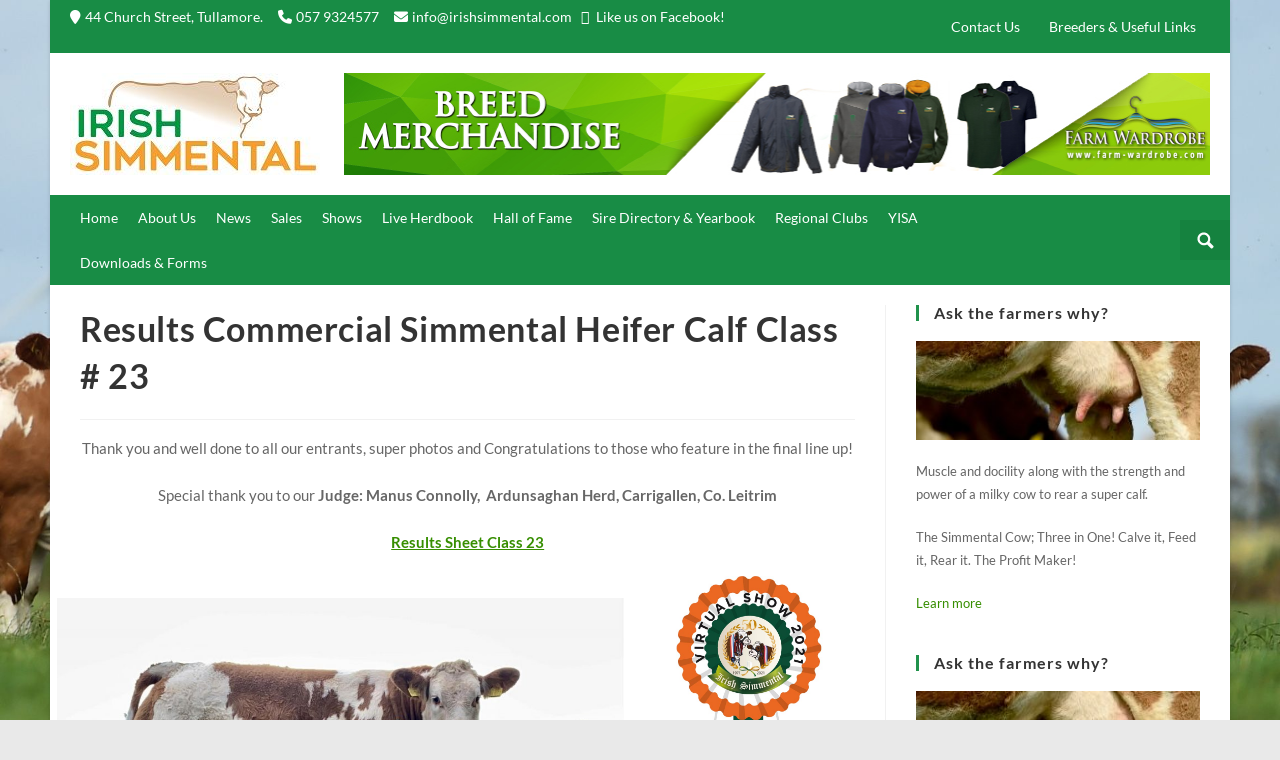

--- FILE ---
content_type: text/html; charset=UTF-8
request_url: https://www.irishsimmental.com/results-commercial-simmental-heifer-calf-class-23/
body_size: 19526
content:
 <!DOCTYPE html>
<html class="html" lang="en-US">
<head>
	<meta charset="UTF-8">
<script>
var gform;gform||(document.addEventListener("gform_main_scripts_loaded",function(){gform.scriptsLoaded=!0}),window.addEventListener("DOMContentLoaded",function(){gform.domLoaded=!0}),gform={domLoaded:!1,scriptsLoaded:!1,initializeOnLoaded:function(o){gform.domLoaded&&gform.scriptsLoaded?o():!gform.domLoaded&&gform.scriptsLoaded?window.addEventListener("DOMContentLoaded",o):document.addEventListener("gform_main_scripts_loaded",o)},hooks:{action:{},filter:{}},addAction:function(o,n,r,t){gform.addHook("action",o,n,r,t)},addFilter:function(o,n,r,t){gform.addHook("filter",o,n,r,t)},doAction:function(o){gform.doHook("action",o,arguments)},applyFilters:function(o){return gform.doHook("filter",o,arguments)},removeAction:function(o,n){gform.removeHook("action",o,n)},removeFilter:function(o,n,r){gform.removeHook("filter",o,n,r)},addHook:function(o,n,r,t,i){null==gform.hooks[o][n]&&(gform.hooks[o][n]=[]);var e=gform.hooks[o][n];null==i&&(i=n+"_"+e.length),gform.hooks[o][n].push({tag:i,callable:r,priority:t=null==t?10:t})},doHook:function(n,o,r){var t;if(r=Array.prototype.slice.call(r,1),null!=gform.hooks[n][o]&&((o=gform.hooks[n][o]).sort(function(o,n){return o.priority-n.priority}),o.forEach(function(o){"function"!=typeof(t=o.callable)&&(t=window[t]),"action"==n?t.apply(null,r):r[0]=t.apply(null,r)})),"filter"==n)return r[0]},removeHook:function(o,n,t,i){var r;null!=gform.hooks[o][n]&&(r=(r=gform.hooks[o][n]).filter(function(o,n,r){return!!(null!=i&&i!=o.tag||null!=t&&t!=o.priority)}),gform.hooks[o][n]=r)}});
</script>

	<link rel="profile" href="https://gmpg.org/xfn/11">

	<meta name='robots' content='index, follow, max-image-preview:large, max-snippet:-1, max-video-preview:-1' />
<link rel="pingback" href="https://www.irishsimmental.com/xmlrpc.php">
<meta name="viewport" content="width=device-width, initial-scale=1">
	<!-- This site is optimized with the Yoast SEO plugin v20.4 - https://yoast.com/wordpress/plugins/seo/ -->
	<title>Results Commercial Simmental Heifer Calf Class # 23 - Irish Simmental Cattle Society</title>
	<link rel="canonical" href="https://www.irishsimmental.com/results-commercial-simmental-heifer-calf-class-23/" />
	<meta property="og:locale" content="en_US" />
	<meta property="og:type" content="article" />
	<meta property="og:title" content="Results Commercial Simmental Heifer Calf Class # 23 - Irish Simmental Cattle Society" />
	<meta property="og:description" content="Thank you and well done to all our entrants, super photos and Congratulations to those who feature in the final line up! Special thank you to our Judge: Manus Connolly, &nbsp;Ardunsaghan Herd, Carrigallen, Co. Leitrim Results Sheet Class 23 Champion Comm Sim Heifer Calf &#8211; Sire Knockane Harp Reserve Champion [&hellip;]" />
	<meta property="og:url" content="https://www.irishsimmental.com/results-commercial-simmental-heifer-calf-class-23/" />
	<meta property="og:site_name" content="Irish Simmental Cattle Society" />
	<meta property="article:published_time" content="2021-09-17T14:44:04+00:00" />
	<meta property="article:modified_time" content="2021-09-18T12:32:19+00:00" />
	<meta property="og:image" content="https://www.irishsimmental.com/wp-content/uploads/Class-23-no-24-Champion.jpg" />
	<meta property="og:image:width" content="1600" />
	<meta property="og:image:height" content="857" />
	<meta property="og:image:type" content="image/jpeg" />
	<meta name="author" content="Marian Pilkington" />
	<meta name="twitter:card" content="summary_large_image" />
	<meta name="twitter:label1" content="Written by" />
	<meta name="twitter:data1" content="Marian Pilkington" />
	<meta name="twitter:label2" content="Est. reading time" />
	<meta name="twitter:data2" content="1 minute" />
	<script type="application/ld+json" class="yoast-schema-graph">{"@context":"https://schema.org","@graph":[{"@type":"Article","@id":"https://www.irishsimmental.com/results-commercial-simmental-heifer-calf-class-23/#article","isPartOf":{"@id":"https://www.irishsimmental.com/results-commercial-simmental-heifer-calf-class-23/"},"author":{"name":"Marian Pilkington","@id":"https://www.irishsimmental.com/#/schema/person/555147aec611e9f7e5429f5e538c9e0c"},"headline":"Results Commercial Simmental Heifer Calf Class # 23","datePublished":"2021-09-17T14:44:04+00:00","dateModified":"2021-09-18T12:32:19+00:00","mainEntityOfPage":{"@id":"https://www.irishsimmental.com/results-commercial-simmental-heifer-calf-class-23/"},"wordCount":111,"commentCount":0,"publisher":{"@id":"https://www.irishsimmental.com/#organization"},"image":{"@id":"https://www.irishsimmental.com/results-commercial-simmental-heifer-calf-class-23/#primaryimage"},"thumbnailUrl":"https://www.irishsimmental.com/wp-content/uploads/Class-23-no-24-Champion.jpg","articleSection":{"0":"News","1":"Shows","3":"YISA"},"inLanguage":"en-US","potentialAction":[{"@type":"CommentAction","name":"Comment","target":["https://www.irishsimmental.com/results-commercial-simmental-heifer-calf-class-23/#respond"]}]},{"@type":"WebPage","@id":"https://www.irishsimmental.com/results-commercial-simmental-heifer-calf-class-23/","url":"https://www.irishsimmental.com/results-commercial-simmental-heifer-calf-class-23/","name":"Results Commercial Simmental Heifer Calf Class # 23 - Irish Simmental Cattle Society","isPartOf":{"@id":"https://www.irishsimmental.com/#website"},"primaryImageOfPage":{"@id":"https://www.irishsimmental.com/results-commercial-simmental-heifer-calf-class-23/#primaryimage"},"image":{"@id":"https://www.irishsimmental.com/results-commercial-simmental-heifer-calf-class-23/#primaryimage"},"thumbnailUrl":"https://www.irishsimmental.com/wp-content/uploads/Class-23-no-24-Champion.jpg","datePublished":"2021-09-17T14:44:04+00:00","dateModified":"2021-09-18T12:32:19+00:00","breadcrumb":{"@id":"https://www.irishsimmental.com/results-commercial-simmental-heifer-calf-class-23/#breadcrumb"},"inLanguage":"en-US","potentialAction":[{"@type":"ReadAction","target":["https://www.irishsimmental.com/results-commercial-simmental-heifer-calf-class-23/"]}]},{"@type":"ImageObject","inLanguage":"en-US","@id":"https://www.irishsimmental.com/results-commercial-simmental-heifer-calf-class-23/#primaryimage","url":"https://www.irishsimmental.com/wp-content/uploads/Class-23-no-24-Champion.jpg","contentUrl":"https://www.irishsimmental.com/wp-content/uploads/Class-23-no-24-Champion.jpg","width":1600,"height":857},{"@type":"BreadcrumbList","@id":"https://www.irishsimmental.com/results-commercial-simmental-heifer-calf-class-23/#breadcrumb","itemListElement":[{"@type":"ListItem","position":1,"name":"Home","item":"https://www.irishsimmental.com/"},{"@type":"ListItem","position":2,"name":"News","item":"https://www.irishsimmental.com/category/news/"},{"@type":"ListItem","position":3,"name":"Results Commercial Simmental Heifer Calf Class # 23"}]},{"@type":"WebSite","@id":"https://www.irishsimmental.com/#website","url":"https://www.irishsimmental.com/","name":"Irish Simmental Cattle Society","description":"No.1 Breed for Suckler Profitability","publisher":{"@id":"https://www.irishsimmental.com/#organization"},"potentialAction":[{"@type":"SearchAction","target":{"@type":"EntryPoint","urlTemplate":"https://www.irishsimmental.com/?s={search_term_string}"},"query-input":"required name=search_term_string"}],"inLanguage":"en-US"},{"@type":"Organization","@id":"https://www.irishsimmental.com/#organization","name":"Irish Simmental Cattle Society","url":"https://www.irishsimmental.com/","logo":{"@type":"ImageObject","inLanguage":"en-US","@id":"https://www.irishsimmental.com/#/schema/logo/image/","url":"http://www.irishsimmental.com/wp-content/uploads/2017/10/ISCS-Logo_cut250-1.jpg","contentUrl":"http://www.irishsimmental.com/wp-content/uploads/2017/10/ISCS-Logo_cut250-1.jpg","width":250,"height":102,"caption":"Irish Simmental Cattle Society"},"image":{"@id":"https://www.irishsimmental.com/#/schema/logo/image/"}},{"@type":"Person","@id":"https://www.irishsimmental.com/#/schema/person/555147aec611e9f7e5429f5e538c9e0c","name":"Marian Pilkington","image":{"@type":"ImageObject","inLanguage":"en-US","@id":"https://www.irishsimmental.com/#/schema/person/image/","url":"https://secure.gravatar.com/avatar/5174920995d8c6b1a389bd62e9b6c812?s=96&d=mm&r=g","contentUrl":"https://secure.gravatar.com/avatar/5174920995d8c6b1a389bd62e9b6c812?s=96&d=mm&r=g","caption":"Marian Pilkington"},"url":"https://www.irishsimmental.com/author/marian/"}]}</script>
	<!-- / Yoast SEO plugin. -->


<link rel="alternate" type="application/rss+xml" title="Irish Simmental Cattle Society &raquo; Feed" href="https://www.irishsimmental.com/feed/" />
<link rel="alternate" type="application/rss+xml" title="Irish Simmental Cattle Society &raquo; Comments Feed" href="https://www.irishsimmental.com/comments/feed/" />
<link rel="alternate" type="application/rss+xml" title="Irish Simmental Cattle Society &raquo; Results Commercial Simmental Heifer Calf Class # 23 Comments Feed" href="https://www.irishsimmental.com/results-commercial-simmental-heifer-calf-class-23/feed/" />
<link rel="preload" href="https://www.irishsimmental.com/wp-content/plugins/bb-plugin/fonts/fontawesome/5.15.4/webfonts/fa-solid-900.woff2" as="font" type="font/woff2" crossorigin="anonymous">
		<!-- This site uses the Google Analytics by ExactMetrics plugin v7.14.1 - Using Analytics tracking - https://www.exactmetrics.com/ -->
							<script src="//www.googletagmanager.com/gtag/js?id=UA-61385225-31"  data-cfasync="false" data-wpfc-render="false" async></script>
			<script data-cfasync="false" data-wpfc-render="false">
				var em_version = '7.14.1';
				var em_track_user = true;
				var em_no_track_reason = '';
				
								var disableStrs = [
															'ga-disable-UA-61385225-31',
									];

				/* Function to detect opted out users */
				function __gtagTrackerIsOptedOut() {
					for (var index = 0; index < disableStrs.length; index++) {
						if (document.cookie.indexOf(disableStrs[index] + '=true') > -1) {
							return true;
						}
					}

					return false;
				}

				/* Disable tracking if the opt-out cookie exists. */
				if (__gtagTrackerIsOptedOut()) {
					for (var index = 0; index < disableStrs.length; index++) {
						window[disableStrs[index]] = true;
					}
				}

				/* Opt-out function */
				function __gtagTrackerOptout() {
					for (var index = 0; index < disableStrs.length; index++) {
						document.cookie = disableStrs[index] + '=true; expires=Thu, 31 Dec 2099 23:59:59 UTC; path=/';
						window[disableStrs[index]] = true;
					}
				}

				if ('undefined' === typeof gaOptout) {
					function gaOptout() {
						__gtagTrackerOptout();
					}
				}
								window.dataLayer = window.dataLayer || [];

				window.ExactMetricsDualTracker = {
					helpers: {},
					trackers: {},
				};
				if (em_track_user) {
					function __gtagDataLayer() {
						dataLayer.push(arguments);
					}

					function __gtagTracker(type, name, parameters) {
						if (!parameters) {
							parameters = {};
						}

						if (parameters.send_to) {
							__gtagDataLayer.apply(null, arguments);
							return;
						}

						if (type === 'event') {
							
														parameters.send_to = exactmetrics_frontend.ua;
							__gtagDataLayer(type, name, parameters);
													} else {
							__gtagDataLayer.apply(null, arguments);
						}
					}

					__gtagTracker('js', new Date());
					__gtagTracker('set', {
						'developer_id.dNDMyYj': true,
											});
															__gtagTracker('config', 'UA-61385225-31', {"forceSSL":"true"} );
										window.gtag = __gtagTracker;										(function () {
						/* https://developers.google.com/analytics/devguides/collection/analyticsjs/ */
						/* ga and __gaTracker compatibility shim. */
						var noopfn = function () {
							return null;
						};
						var newtracker = function () {
							return new Tracker();
						};
						var Tracker = function () {
							return null;
						};
						var p = Tracker.prototype;
						p.get = noopfn;
						p.set = noopfn;
						p.send = function () {
							var args = Array.prototype.slice.call(arguments);
							args.unshift('send');
							__gaTracker.apply(null, args);
						};
						var __gaTracker = function () {
							var len = arguments.length;
							if (len === 0) {
								return;
							}
							var f = arguments[len - 1];
							if (typeof f !== 'object' || f === null || typeof f.hitCallback !== 'function') {
								if ('send' === arguments[0]) {
									var hitConverted, hitObject = false, action;
									if ('event' === arguments[1]) {
										if ('undefined' !== typeof arguments[3]) {
											hitObject = {
												'eventAction': arguments[3],
												'eventCategory': arguments[2],
												'eventLabel': arguments[4],
												'value': arguments[5] ? arguments[5] : 1,
											}
										}
									}
									if ('pageview' === arguments[1]) {
										if ('undefined' !== typeof arguments[2]) {
											hitObject = {
												'eventAction': 'page_view',
												'page_path': arguments[2],
											}
										}
									}
									if (typeof arguments[2] === 'object') {
										hitObject = arguments[2];
									}
									if (typeof arguments[5] === 'object') {
										Object.assign(hitObject, arguments[5]);
									}
									if ('undefined' !== typeof arguments[1].hitType) {
										hitObject = arguments[1];
										if ('pageview' === hitObject.hitType) {
											hitObject.eventAction = 'page_view';
										}
									}
									if (hitObject) {
										action = 'timing' === arguments[1].hitType ? 'timing_complete' : hitObject.eventAction;
										hitConverted = mapArgs(hitObject);
										__gtagTracker('event', action, hitConverted);
									}
								}
								return;
							}

							function mapArgs(args) {
								var arg, hit = {};
								var gaMap = {
									'eventCategory': 'event_category',
									'eventAction': 'event_action',
									'eventLabel': 'event_label',
									'eventValue': 'event_value',
									'nonInteraction': 'non_interaction',
									'timingCategory': 'event_category',
									'timingVar': 'name',
									'timingValue': 'value',
									'timingLabel': 'event_label',
									'page': 'page_path',
									'location': 'page_location',
									'title': 'page_title',
								};
								for (arg in args) {
																		if (!(!args.hasOwnProperty(arg) || !gaMap.hasOwnProperty(arg))) {
										hit[gaMap[arg]] = args[arg];
									} else {
										hit[arg] = args[arg];
									}
								}
								return hit;
							}

							try {
								f.hitCallback();
							} catch (ex) {
							}
						};
						__gaTracker.create = newtracker;
						__gaTracker.getByName = newtracker;
						__gaTracker.getAll = function () {
							return [];
						};
						__gaTracker.remove = noopfn;
						__gaTracker.loaded = true;
						window['__gaTracker'] = __gaTracker;
					})();
									} else {
										console.log("");
					(function () {
						function __gtagTracker() {
							return null;
						}

						window['__gtagTracker'] = __gtagTracker;
						window['gtag'] = __gtagTracker;
					})();
									}
			</script>
				<!-- / Google Analytics by ExactMetrics -->
		<script>
window._wpemojiSettings = {"baseUrl":"https:\/\/s.w.org\/images\/core\/emoji\/14.0.0\/72x72\/","ext":".png","svgUrl":"https:\/\/s.w.org\/images\/core\/emoji\/14.0.0\/svg\/","svgExt":".svg","source":{"concatemoji":"https:\/\/www.irishsimmental.com\/wp-includes\/js\/wp-emoji-release.min.js?ver=6.4.7"}};
/*! This file is auto-generated */
!function(i,n){var o,s,e;function c(e){try{var t={supportTests:e,timestamp:(new Date).valueOf()};sessionStorage.setItem(o,JSON.stringify(t))}catch(e){}}function p(e,t,n){e.clearRect(0,0,e.canvas.width,e.canvas.height),e.fillText(t,0,0);var t=new Uint32Array(e.getImageData(0,0,e.canvas.width,e.canvas.height).data),r=(e.clearRect(0,0,e.canvas.width,e.canvas.height),e.fillText(n,0,0),new Uint32Array(e.getImageData(0,0,e.canvas.width,e.canvas.height).data));return t.every(function(e,t){return e===r[t]})}function u(e,t,n){switch(t){case"flag":return n(e,"\ud83c\udff3\ufe0f\u200d\u26a7\ufe0f","\ud83c\udff3\ufe0f\u200b\u26a7\ufe0f")?!1:!n(e,"\ud83c\uddfa\ud83c\uddf3","\ud83c\uddfa\u200b\ud83c\uddf3")&&!n(e,"\ud83c\udff4\udb40\udc67\udb40\udc62\udb40\udc65\udb40\udc6e\udb40\udc67\udb40\udc7f","\ud83c\udff4\u200b\udb40\udc67\u200b\udb40\udc62\u200b\udb40\udc65\u200b\udb40\udc6e\u200b\udb40\udc67\u200b\udb40\udc7f");case"emoji":return!n(e,"\ud83e\udef1\ud83c\udffb\u200d\ud83e\udef2\ud83c\udfff","\ud83e\udef1\ud83c\udffb\u200b\ud83e\udef2\ud83c\udfff")}return!1}function f(e,t,n){var r="undefined"!=typeof WorkerGlobalScope&&self instanceof WorkerGlobalScope?new OffscreenCanvas(300,150):i.createElement("canvas"),a=r.getContext("2d",{willReadFrequently:!0}),o=(a.textBaseline="top",a.font="600 32px Arial",{});return e.forEach(function(e){o[e]=t(a,e,n)}),o}function t(e){var t=i.createElement("script");t.src=e,t.defer=!0,i.head.appendChild(t)}"undefined"!=typeof Promise&&(o="wpEmojiSettingsSupports",s=["flag","emoji"],n.supports={everything:!0,everythingExceptFlag:!0},e=new Promise(function(e){i.addEventListener("DOMContentLoaded",e,{once:!0})}),new Promise(function(t){var n=function(){try{var e=JSON.parse(sessionStorage.getItem(o));if("object"==typeof e&&"number"==typeof e.timestamp&&(new Date).valueOf()<e.timestamp+604800&&"object"==typeof e.supportTests)return e.supportTests}catch(e){}return null}();if(!n){if("undefined"!=typeof Worker&&"undefined"!=typeof OffscreenCanvas&&"undefined"!=typeof URL&&URL.createObjectURL&&"undefined"!=typeof Blob)try{var e="postMessage("+f.toString()+"("+[JSON.stringify(s),u.toString(),p.toString()].join(",")+"));",r=new Blob([e],{type:"text/javascript"}),a=new Worker(URL.createObjectURL(r),{name:"wpTestEmojiSupports"});return void(a.onmessage=function(e){c(n=e.data),a.terminate(),t(n)})}catch(e){}c(n=f(s,u,p))}t(n)}).then(function(e){for(var t in e)n.supports[t]=e[t],n.supports.everything=n.supports.everything&&n.supports[t],"flag"!==t&&(n.supports.everythingExceptFlag=n.supports.everythingExceptFlag&&n.supports[t]);n.supports.everythingExceptFlag=n.supports.everythingExceptFlag&&!n.supports.flag,n.DOMReady=!1,n.readyCallback=function(){n.DOMReady=!0}}).then(function(){return e}).then(function(){var e;n.supports.everything||(n.readyCallback(),(e=n.source||{}).concatemoji?t(e.concatemoji):e.wpemoji&&e.twemoji&&(t(e.twemoji),t(e.wpemoji)))}))}((window,document),window._wpemojiSettings);
</script>
<style id='wp-emoji-styles-inline-css'>

	img.wp-smiley, img.emoji {
		display: inline !important;
		border: none !important;
		box-shadow: none !important;
		height: 1em !important;
		width: 1em !important;
		margin: 0 0.07em !important;
		vertical-align: -0.1em !important;
		background: none !important;
		padding: 0 !important;
	}
</style>
<link rel='stylesheet' id='wp-block-library-css' href='https://www.irishsimmental.com/wp-includes/css/dist/block-library/style.min.css?ver=6.4.7' media='all' />
<style id='wp-block-library-theme-inline-css'>
.wp-block-audio figcaption{color:#555;font-size:13px;text-align:center}.is-dark-theme .wp-block-audio figcaption{color:hsla(0,0%,100%,.65)}.wp-block-audio{margin:0 0 1em}.wp-block-code{border:1px solid #ccc;border-radius:4px;font-family:Menlo,Consolas,monaco,monospace;padding:.8em 1em}.wp-block-embed figcaption{color:#555;font-size:13px;text-align:center}.is-dark-theme .wp-block-embed figcaption{color:hsla(0,0%,100%,.65)}.wp-block-embed{margin:0 0 1em}.blocks-gallery-caption{color:#555;font-size:13px;text-align:center}.is-dark-theme .blocks-gallery-caption{color:hsla(0,0%,100%,.65)}.wp-block-image figcaption{color:#555;font-size:13px;text-align:center}.is-dark-theme .wp-block-image figcaption{color:hsla(0,0%,100%,.65)}.wp-block-image{margin:0 0 1em}.wp-block-pullquote{border-bottom:4px solid;border-top:4px solid;color:currentColor;margin-bottom:1.75em}.wp-block-pullquote cite,.wp-block-pullquote footer,.wp-block-pullquote__citation{color:currentColor;font-size:.8125em;font-style:normal;text-transform:uppercase}.wp-block-quote{border-left:.25em solid;margin:0 0 1.75em;padding-left:1em}.wp-block-quote cite,.wp-block-quote footer{color:currentColor;font-size:.8125em;font-style:normal;position:relative}.wp-block-quote.has-text-align-right{border-left:none;border-right:.25em solid;padding-left:0;padding-right:1em}.wp-block-quote.has-text-align-center{border:none;padding-left:0}.wp-block-quote.is-large,.wp-block-quote.is-style-large,.wp-block-quote.is-style-plain{border:none}.wp-block-search .wp-block-search__label{font-weight:700}.wp-block-search__button{border:1px solid #ccc;padding:.375em .625em}:where(.wp-block-group.has-background){padding:1.25em 2.375em}.wp-block-separator.has-css-opacity{opacity:.4}.wp-block-separator{border:none;border-bottom:2px solid;margin-left:auto;margin-right:auto}.wp-block-separator.has-alpha-channel-opacity{opacity:1}.wp-block-separator:not(.is-style-wide):not(.is-style-dots){width:100px}.wp-block-separator.has-background:not(.is-style-dots){border-bottom:none;height:1px}.wp-block-separator.has-background:not(.is-style-wide):not(.is-style-dots){height:2px}.wp-block-table{margin:0 0 1em}.wp-block-table td,.wp-block-table th{word-break:normal}.wp-block-table figcaption{color:#555;font-size:13px;text-align:center}.is-dark-theme .wp-block-table figcaption{color:hsla(0,0%,100%,.65)}.wp-block-video figcaption{color:#555;font-size:13px;text-align:center}.is-dark-theme .wp-block-video figcaption{color:hsla(0,0%,100%,.65)}.wp-block-video{margin:0 0 1em}.wp-block-template-part.has-background{margin-bottom:0;margin-top:0;padding:1.25em 2.375em}
</style>
<style id='classic-theme-styles-inline-css'>
/*! This file is auto-generated */
.wp-block-button__link{color:#fff;background-color:#32373c;border-radius:9999px;box-shadow:none;text-decoration:none;padding:calc(.667em + 2px) calc(1.333em + 2px);font-size:1.125em}.wp-block-file__button{background:#32373c;color:#fff;text-decoration:none}
</style>
<style id='global-styles-inline-css'>
body{--wp--preset--color--black: #000000;--wp--preset--color--cyan-bluish-gray: #abb8c3;--wp--preset--color--white: #ffffff;--wp--preset--color--pale-pink: #f78da7;--wp--preset--color--vivid-red: #cf2e2e;--wp--preset--color--luminous-vivid-orange: #ff6900;--wp--preset--color--luminous-vivid-amber: #fcb900;--wp--preset--color--light-green-cyan: #7bdcb5;--wp--preset--color--vivid-green-cyan: #00d084;--wp--preset--color--pale-cyan-blue: #8ed1fc;--wp--preset--color--vivid-cyan-blue: #0693e3;--wp--preset--color--vivid-purple: #9b51e0;--wp--preset--gradient--vivid-cyan-blue-to-vivid-purple: linear-gradient(135deg,rgba(6,147,227,1) 0%,rgb(155,81,224) 100%);--wp--preset--gradient--light-green-cyan-to-vivid-green-cyan: linear-gradient(135deg,rgb(122,220,180) 0%,rgb(0,208,130) 100%);--wp--preset--gradient--luminous-vivid-amber-to-luminous-vivid-orange: linear-gradient(135deg,rgba(252,185,0,1) 0%,rgba(255,105,0,1) 100%);--wp--preset--gradient--luminous-vivid-orange-to-vivid-red: linear-gradient(135deg,rgba(255,105,0,1) 0%,rgb(207,46,46) 100%);--wp--preset--gradient--very-light-gray-to-cyan-bluish-gray: linear-gradient(135deg,rgb(238,238,238) 0%,rgb(169,184,195) 100%);--wp--preset--gradient--cool-to-warm-spectrum: linear-gradient(135deg,rgb(74,234,220) 0%,rgb(151,120,209) 20%,rgb(207,42,186) 40%,rgb(238,44,130) 60%,rgb(251,105,98) 80%,rgb(254,248,76) 100%);--wp--preset--gradient--blush-light-purple: linear-gradient(135deg,rgb(255,206,236) 0%,rgb(152,150,240) 100%);--wp--preset--gradient--blush-bordeaux: linear-gradient(135deg,rgb(254,205,165) 0%,rgb(254,45,45) 50%,rgb(107,0,62) 100%);--wp--preset--gradient--luminous-dusk: linear-gradient(135deg,rgb(255,203,112) 0%,rgb(199,81,192) 50%,rgb(65,88,208) 100%);--wp--preset--gradient--pale-ocean: linear-gradient(135deg,rgb(255,245,203) 0%,rgb(182,227,212) 50%,rgb(51,167,181) 100%);--wp--preset--gradient--electric-grass: linear-gradient(135deg,rgb(202,248,128) 0%,rgb(113,206,126) 100%);--wp--preset--gradient--midnight: linear-gradient(135deg,rgb(2,3,129) 0%,rgb(40,116,252) 100%);--wp--preset--font-size--small: 13px;--wp--preset--font-size--medium: 20px;--wp--preset--font-size--large: 36px;--wp--preset--font-size--x-large: 42px;--wp--preset--spacing--20: 0.44rem;--wp--preset--spacing--30: 0.67rem;--wp--preset--spacing--40: 1rem;--wp--preset--spacing--50: 1.5rem;--wp--preset--spacing--60: 2.25rem;--wp--preset--spacing--70: 3.38rem;--wp--preset--spacing--80: 5.06rem;--wp--preset--shadow--natural: 6px 6px 9px rgba(0, 0, 0, 0.2);--wp--preset--shadow--deep: 12px 12px 50px rgba(0, 0, 0, 0.4);--wp--preset--shadow--sharp: 6px 6px 0px rgba(0, 0, 0, 0.2);--wp--preset--shadow--outlined: 6px 6px 0px -3px rgba(255, 255, 255, 1), 6px 6px rgba(0, 0, 0, 1);--wp--preset--shadow--crisp: 6px 6px 0px rgba(0, 0, 0, 1);}:where(.is-layout-flex){gap: 0.5em;}:where(.is-layout-grid){gap: 0.5em;}body .is-layout-flow > .alignleft{float: left;margin-inline-start: 0;margin-inline-end: 2em;}body .is-layout-flow > .alignright{float: right;margin-inline-start: 2em;margin-inline-end: 0;}body .is-layout-flow > .aligncenter{margin-left: auto !important;margin-right: auto !important;}body .is-layout-constrained > .alignleft{float: left;margin-inline-start: 0;margin-inline-end: 2em;}body .is-layout-constrained > .alignright{float: right;margin-inline-start: 2em;margin-inline-end: 0;}body .is-layout-constrained > .aligncenter{margin-left: auto !important;margin-right: auto !important;}body .is-layout-constrained > :where(:not(.alignleft):not(.alignright):not(.alignfull)){max-width: var(--wp--style--global--content-size);margin-left: auto !important;margin-right: auto !important;}body .is-layout-constrained > .alignwide{max-width: var(--wp--style--global--wide-size);}body .is-layout-flex{display: flex;}body .is-layout-flex{flex-wrap: wrap;align-items: center;}body .is-layout-flex > *{margin: 0;}body .is-layout-grid{display: grid;}body .is-layout-grid > *{margin: 0;}:where(.wp-block-columns.is-layout-flex){gap: 2em;}:where(.wp-block-columns.is-layout-grid){gap: 2em;}:where(.wp-block-post-template.is-layout-flex){gap: 1.25em;}:where(.wp-block-post-template.is-layout-grid){gap: 1.25em;}.has-black-color{color: var(--wp--preset--color--black) !important;}.has-cyan-bluish-gray-color{color: var(--wp--preset--color--cyan-bluish-gray) !important;}.has-white-color{color: var(--wp--preset--color--white) !important;}.has-pale-pink-color{color: var(--wp--preset--color--pale-pink) !important;}.has-vivid-red-color{color: var(--wp--preset--color--vivid-red) !important;}.has-luminous-vivid-orange-color{color: var(--wp--preset--color--luminous-vivid-orange) !important;}.has-luminous-vivid-amber-color{color: var(--wp--preset--color--luminous-vivid-amber) !important;}.has-light-green-cyan-color{color: var(--wp--preset--color--light-green-cyan) !important;}.has-vivid-green-cyan-color{color: var(--wp--preset--color--vivid-green-cyan) !important;}.has-pale-cyan-blue-color{color: var(--wp--preset--color--pale-cyan-blue) !important;}.has-vivid-cyan-blue-color{color: var(--wp--preset--color--vivid-cyan-blue) !important;}.has-vivid-purple-color{color: var(--wp--preset--color--vivid-purple) !important;}.has-black-background-color{background-color: var(--wp--preset--color--black) !important;}.has-cyan-bluish-gray-background-color{background-color: var(--wp--preset--color--cyan-bluish-gray) !important;}.has-white-background-color{background-color: var(--wp--preset--color--white) !important;}.has-pale-pink-background-color{background-color: var(--wp--preset--color--pale-pink) !important;}.has-vivid-red-background-color{background-color: var(--wp--preset--color--vivid-red) !important;}.has-luminous-vivid-orange-background-color{background-color: var(--wp--preset--color--luminous-vivid-orange) !important;}.has-luminous-vivid-amber-background-color{background-color: var(--wp--preset--color--luminous-vivid-amber) !important;}.has-light-green-cyan-background-color{background-color: var(--wp--preset--color--light-green-cyan) !important;}.has-vivid-green-cyan-background-color{background-color: var(--wp--preset--color--vivid-green-cyan) !important;}.has-pale-cyan-blue-background-color{background-color: var(--wp--preset--color--pale-cyan-blue) !important;}.has-vivid-cyan-blue-background-color{background-color: var(--wp--preset--color--vivid-cyan-blue) !important;}.has-vivid-purple-background-color{background-color: var(--wp--preset--color--vivid-purple) !important;}.has-black-border-color{border-color: var(--wp--preset--color--black) !important;}.has-cyan-bluish-gray-border-color{border-color: var(--wp--preset--color--cyan-bluish-gray) !important;}.has-white-border-color{border-color: var(--wp--preset--color--white) !important;}.has-pale-pink-border-color{border-color: var(--wp--preset--color--pale-pink) !important;}.has-vivid-red-border-color{border-color: var(--wp--preset--color--vivid-red) !important;}.has-luminous-vivid-orange-border-color{border-color: var(--wp--preset--color--luminous-vivid-orange) !important;}.has-luminous-vivid-amber-border-color{border-color: var(--wp--preset--color--luminous-vivid-amber) !important;}.has-light-green-cyan-border-color{border-color: var(--wp--preset--color--light-green-cyan) !important;}.has-vivid-green-cyan-border-color{border-color: var(--wp--preset--color--vivid-green-cyan) !important;}.has-pale-cyan-blue-border-color{border-color: var(--wp--preset--color--pale-cyan-blue) !important;}.has-vivid-cyan-blue-border-color{border-color: var(--wp--preset--color--vivid-cyan-blue) !important;}.has-vivid-purple-border-color{border-color: var(--wp--preset--color--vivid-purple) !important;}.has-vivid-cyan-blue-to-vivid-purple-gradient-background{background: var(--wp--preset--gradient--vivid-cyan-blue-to-vivid-purple) !important;}.has-light-green-cyan-to-vivid-green-cyan-gradient-background{background: var(--wp--preset--gradient--light-green-cyan-to-vivid-green-cyan) !important;}.has-luminous-vivid-amber-to-luminous-vivid-orange-gradient-background{background: var(--wp--preset--gradient--luminous-vivid-amber-to-luminous-vivid-orange) !important;}.has-luminous-vivid-orange-to-vivid-red-gradient-background{background: var(--wp--preset--gradient--luminous-vivid-orange-to-vivid-red) !important;}.has-very-light-gray-to-cyan-bluish-gray-gradient-background{background: var(--wp--preset--gradient--very-light-gray-to-cyan-bluish-gray) !important;}.has-cool-to-warm-spectrum-gradient-background{background: var(--wp--preset--gradient--cool-to-warm-spectrum) !important;}.has-blush-light-purple-gradient-background{background: var(--wp--preset--gradient--blush-light-purple) !important;}.has-blush-bordeaux-gradient-background{background: var(--wp--preset--gradient--blush-bordeaux) !important;}.has-luminous-dusk-gradient-background{background: var(--wp--preset--gradient--luminous-dusk) !important;}.has-pale-ocean-gradient-background{background: var(--wp--preset--gradient--pale-ocean) !important;}.has-electric-grass-gradient-background{background: var(--wp--preset--gradient--electric-grass) !important;}.has-midnight-gradient-background{background: var(--wp--preset--gradient--midnight) !important;}.has-small-font-size{font-size: var(--wp--preset--font-size--small) !important;}.has-medium-font-size{font-size: var(--wp--preset--font-size--medium) !important;}.has-large-font-size{font-size: var(--wp--preset--font-size--large) !important;}.has-x-large-font-size{font-size: var(--wp--preset--font-size--x-large) !important;}
.wp-block-navigation a:where(:not(.wp-element-button)){color: inherit;}
:where(.wp-block-post-template.is-layout-flex){gap: 1.25em;}:where(.wp-block-post-template.is-layout-grid){gap: 1.25em;}
:where(.wp-block-columns.is-layout-flex){gap: 2em;}:where(.wp-block-columns.is-layout-grid){gap: 2em;}
.wp-block-pullquote{font-size: 1.5em;line-height: 1.6;}
</style>
<link rel='stylesheet' id='wpos-slick-style-css' href='https://www.irishsimmental.com/wp-content/plugins/wp-responsive-recent-post-slider/assets/css/slick.css?ver=3.2.2' media='all' />
<link rel='stylesheet' id='wppsac-public-style-css' href='https://www.irishsimmental.com/wp-content/plugins/wp-responsive-recent-post-slider/assets/css/recent-post-style.css?ver=3.2.2' media='all' />
<link rel='stylesheet' id='font-awesome-5-css' href='https://www.irishsimmental.com/wp-content/plugins/bb-plugin/fonts/fontawesome/5.15.4/css/all.min.css?ver=2.6.3.1' media='all' />
<link rel='stylesheet' id='fl-builder-layout-bundle-3dfcae4180cfd35dfe7358b36c740acc-css' href='https://www.irishsimmental.com/wp-content/uploads/bb-plugin/cache/3dfcae4180cfd35dfe7358b36c740acc-layout-bundle.css?ver=2.6.3.1-1.4.5.1' media='all' />
<link rel='stylesheet' id='font-awesome-css' href='https://www.irishsimmental.com/wp-content/themes/oceanwp/assets/fonts/fontawesome/css/all.min.css?ver=6.7.2' media='all' />
<link rel='stylesheet' id='simple-line-icons-css' href='https://www.irishsimmental.com/wp-content/themes/oceanwp/assets/css/third/simple-line-icons.min.css?ver=2.4.0' media='all' />
<link rel='stylesheet' id='oceanwp-style-css' href='https://www.irishsimmental.com/wp-content/themes/oceanwp/assets/css/style.min.css?ver=1.0' media='all' />
<link rel='stylesheet' id='oceanwp-google-font-lato-css' href='https://www.irishsimmental.com/wp-content/uploads/oceanwp-webfonts-css/2aa012b8d7502dd9473761c6aee9f348.css?ver=6.4.7' media='all' />
<link rel='stylesheet' id='oe-widgets-style-css' href='https://www.irishsimmental.com/wp-content/plugins/ocean-extra/assets/css/widgets.css?ver=6.4.7' media='all' />
<link rel='stylesheet' id='pp-animate-css' href='https://www.irishsimmental.com/wp-content/plugins/bbpowerpack/assets/css/animate.min.css?ver=3.5.1' media='all' />
<link rel='stylesheet' id='oceanwp-custom-css' href='https://www.irishsimmental.com/wp-content/uploads/oceanwp/custom-style.css?ver=6.4.7' media='all' />
<script src="https://www.irishsimmental.com/wp-content/plugins/google-analytics-dashboard-for-wp/assets/js/frontend-gtag.min.js?ver=7.14.1" id="exactmetrics-frontend-script-js"></script>
<script data-cfasync="false" data-wpfc-render="false" id='exactmetrics-frontend-script-js-extra'>var exactmetrics_frontend = {"js_events_tracking":"true","download_extensions":"zip,mp3,mpeg,pdf,docx,pptx,xlsx,rar","inbound_paths":"[{\"path\":\"\\\/go\\\/\",\"label\":\"affiliate\"},{\"path\":\"\\\/recommend\\\/\",\"label\":\"affiliate\"}]","home_url":"https:\/\/www.irishsimmental.com","hash_tracking":"false","ua":"UA-61385225-31","v4_id":""};</script>
<script src="https://www.irishsimmental.com/wp-includes/js/jquery/jquery.min.js?ver=3.7.1" id="jquery-core-js"></script>
<script src="https://www.irishsimmental.com/wp-includes/js/jquery/jquery-migrate.min.js?ver=3.4.1" id="jquery-migrate-js"></script>
<script src="https://www.irishsimmental.com/wp-includes/js/imagesloaded.min.js?ver=6.4.7" id="imagesloaded-js"></script>
<link rel="https://api.w.org/" href="https://www.irishsimmental.com/wp-json/" /><link rel="alternate" type="application/json" href="https://www.irishsimmental.com/wp-json/wp/v2/posts/17095" /><link rel="EditURI" type="application/rsd+xml" title="RSD" href="https://www.irishsimmental.com/xmlrpc.php?rsd" />
<link rel='shortlink' href='https://www.irishsimmental.com/?p=17095' />
<link rel="alternate" type="application/json+oembed" href="https://www.irishsimmental.com/wp-json/oembed/1.0/embed?url=https%3A%2F%2Fwww.irishsimmental.com%2Fresults-commercial-simmental-heifer-calf-class-23%2F" />
<link rel="alternate" type="text/xml+oembed" href="https://www.irishsimmental.com/wp-json/oembed/1.0/embed?url=https%3A%2F%2Fwww.irishsimmental.com%2Fresults-commercial-simmental-heifer-calf-class-23%2F&#038;format=xml" />
		<script>
			var bb_powerpack = {
				ajaxurl: 'https://www.irishsimmental.com/wp-admin/admin-ajax.php',
				search_term: '',
				callback: function() {}
			};
		</script>
		</head>

<body class="post-template-default single single-post postid-17095 single-format-standard wp-custom-logo wp-embed-responsive fl-theme-builder-header fl-theme-builder-header-header-1 fl-theme-builder-part fl-theme-builder-part-before-footer oceanwp-theme sidebar-mobile boxed-layout wrap-boxshadow medium-header-style default-breakpoint has-sidebar content-right-sidebar post-in-category-news post-in-category-shows post-in-category-uncategorized post-in-category-yisa has-topbar page-header-disabled" itemscope="itemscope" itemtype="https://schema.org/Article">

	
	
	<div id="outer-wrap" class="site clr">

		<a class="skip-link screen-reader-text" href="#main">Skip to content</a>

		
		<div id="wrap" class="clr">

			
			<header class="fl-builder-content fl-builder-content-9835 fl-builder-global-templates-locked" data-post-id="9835" data-type="header" data-sticky="0" data-sticky-on="" data-sticky-breakpoint="medium" data-shrink="0" data-overlay="0" data-overlay-bg="transparent" data-shrink-image-height="50px" role="banner" itemscope="itemscope" itemtype="http://schema.org/WPHeader"><div class="fl-row fl-row-full-width fl-row-bg-color fl-node-5aa1174b271d9 fl-visible-desktop" data-node="5aa1174b271d9">
	<div class="fl-row-content-wrap">
		<div class="uabb-row-separator uabb-top-row-separator" >
</div>
						<div class="fl-row-content fl-row-full-width fl-node-content">
		
<div class="fl-col-group fl-node-5aa1174b27210 fl-col-group-equal-height fl-col-group-align-center" data-node="5aa1174b27210">
			<div class="fl-col fl-node-5aa1174b27246" data-node="5aa1174b27246">
	<div class="fl-col-content fl-node-content">		<div class="fl-module fl-module-html fl-node-5aa1174b272d3 top-bar-html" data-node="5aa1174b272d3">
	<div class="fl-module-content fl-node-content">
		<div class="fl-html">
	<p><span style="color: #ffffff; font-size: 14px;"><i class="fa fa-map-marker" aria-hidden="true">&nbsp; </i>44 Church Street, Tullamore. &nbsp;  &nbsp;   </span><span style="color: #ffffff; font-size: 14px;"><i class="fa fa-phone" aria-hidden="true">&nbsp; </i><a href="tel:057 9324577">057 9324577 </a> &nbsp;  </span> &nbsp; </span><span style="color: #ffffff; font-size: 14px;"><i class="fa fa-envelope" aria-hidden="true">&nbsp; </i><a href="mailto:info@irishsimmental.com">info@irishsimmental.com</a> &nbsp;  </span><span style="color: #ffffff; font-size: 14px;"><a href="https://www.facebook.com/Irishsimmental/" target="_blank"><i class="fa fa-facebook-square" aria-hidden="true">&nbsp; </i>  Like us on Facebook!</a></p>
</div>
	</div>
</div>
</div>
</div>
			<div class="fl-col fl-node-5aa1174b2727d fl-col-small" data-node="5aa1174b2727d">
	<div class="fl-col-content fl-node-content">		<div class="fl-module fl-module-menu fl-node-5aa11eb749ecd" data-node="5aa11eb749ecd">
	<div class="fl-module-content fl-node-content">
		<div class="fl-menu fl-menu-responsive-toggle-mobile">
	<button class="fl-menu-mobile-toggle hamburger" aria-label="Menu"><span class="fl-menu-icon svg-container"><svg version="1.1" class="hamburger-menu" xmlns="http://www.w3.org/2000/svg" xmlns:xlink="http://www.w3.org/1999/xlink" viewBox="0 0 512 512">
<rect class="fl-hamburger-menu-top" width="512" height="102"/>
<rect class="fl-hamburger-menu-middle" y="205" width="512" height="102"/>
<rect class="fl-hamburger-menu-bottom" y="410" width="512" height="102"/>
</svg>
</span></button>	<div class="fl-clear"></div>
	<nav aria-label="Menu" itemscope="itemscope" itemtype="https://schema.org/SiteNavigationElement"><ul id="menu-secondary-menu" class="menu fl-menu-horizontal fl-toggle-arrows"><li id="menu-item-10350" class="menu-item menu-item-type-post_type menu-item-object-page"><a href="https://www.irishsimmental.com/contact-us/">Contact Us</a></li><li id="menu-item-10351" class="menu-item menu-item-type-post_type menu-item-object-page"><a href="https://www.irishsimmental.com/links/">Breeders &#038; Useful Links</a></li></ul></nav></div>
	</div>
</div>
</div>
</div>
	</div>
		</div>
	</div>
</div>
<div class="fl-row fl-row-full-width fl-row-bg-color fl-node-5ad72c7e33827 fl-visible-mobile" data-node="5ad72c7e33827">
	<div class="fl-row-content-wrap">
		<div class="uabb-row-separator uabb-top-row-separator" >
</div>
						<div class="fl-row-content fl-row-full-width fl-node-content">
		
<div class="fl-col-group fl-node-5ad72c7e339bb fl-col-group-equal-height fl-col-group-align-center" data-node="5ad72c7e339bb">
			<div class="fl-col fl-node-5ad72c7e339bd" data-node="5ad72c7e339bd">
	<div class="fl-col-content fl-node-content">		<div class="fl-module fl-module-html fl-node-5ad72c7e339be top-bar-html-mobile" data-node="5ad72c7e339be">
	<div class="fl-module-content fl-node-content">
		<div class="fl-html">
	<p><span style="color: #ffffff; font-size: 14px;"><i class="fa fa-map-marker" aria-hidden="true">&nbsp; </i>44 Church Street, Tullamore. &nbsp;  &nbsp;   </span><span style="color: #ffffff; font-size: 14px;"><i class="fa fa-phone" aria-hidden="true">&nbsp; </i><a href="tel:057 9324577">057 9324577 </a> &nbsp;  </span> &nbsp; </span><span style="color: #ffffff; font-size: 14px;"><i class="fa fa-envelope" aria-hidden="true">&nbsp; </i><a href="mailto:info@irishsimmental.com">info@irishsimmental.com</a> &nbsp;  </span><span style="color: #ffffff; font-size: 14px;"><a href="https://www.facebook.com/Irishsimmental/" target="_blank"><i class="fa fa-facebook-square" aria-hidden="true">&nbsp; </i>  Like us on Facebook!</a></p>
</div>
	</div>
</div>
</div>
</div>
	</div>
		</div>
	</div>
</div>
<div class="fl-row fl-row-full-width fl-row-bg-none fl-node-5aa1176231b56 fl-visible-desktop" data-node="5aa1176231b56">
	<div class="fl-row-content-wrap">
		<div class="uabb-row-separator uabb-top-row-separator" >
</div>
						<div class="fl-row-content fl-row-full-width fl-node-content">
		
<div class="fl-col-group fl-node-5aa1176235ca7 fl-col-group-equal-height fl-col-group-align-center" data-node="5aa1176235ca7">
			<div class="fl-col fl-node-5aa1176235d50 fl-col-small" data-node="5aa1176235d50">
	<div class="fl-col-content fl-node-content">		<div class="fl-module fl-module-photo fl-node-5aa11777d2c9d" data-node="5aa11777d2c9d">
	<div class="fl-module-content fl-node-content">
		<div class="fl-photo fl-photo-align-left" itemscope itemtype="https://schema.org/ImageObject">
	<div class="fl-photo-content fl-photo-img-jpg">
				<a href="https://www.irishsimmental.com" target="_self" itemprop="url">
				<img loading="lazy" decoding="async" width="250" height="102" class="fl-photo-img wp-image-9003" src="http://irishsimmental.com/wp-content/uploads/2017/10/cropped-ISCS-Logo_cut250-1.jpg" alt="http://irishsimmental.com/wp-content/uploads/2017/10/cropped-ISCS-Logo_cut250-1.jpg" itemprop="image" title="cropped-ISCS-Logo_cut250.jpg"  data-no-lazy="1" />
				</a>
					</div>
	</div>
	</div>
</div>
</div>
</div>
			<div class="fl-col fl-node-5aa1176235d8b" data-node="5aa1176235d8b">
	<div class="fl-col-content fl-node-content">		<div class="fl-module fl-module-photo fl-node-5aa2a4abbdcdc" data-node="5aa2a4abbdcdc">
	<div class="fl-module-content fl-node-content">
		<div class="fl-photo fl-photo-align-center" itemscope itemtype="https://schema.org/ImageObject">
	<div class="fl-photo-content fl-photo-img-jpg">
				<a href=" https://farm-wardrobe.com/breed-societies/irish-simmental-society" target="_blank" rel="noopener"  itemprop="url">
				<img loading="lazy" decoding="async" class="fl-photo-img wp-image-9934 size-full" src="https://www.irishsimmental.com/wp-content/uploads/2018/03/iscs-merchandise-1.jpg" alt="iscs merchandise" itemprop="image" height="102" width="867" title="iscs merchandise"  data-no-lazy="1" srcset="https://www.irishsimmental.com/wp-content/uploads/2018/03/iscs-merchandise-1.jpg 867w, https://www.irishsimmental.com/wp-content/uploads/2018/03/iscs-merchandise-1-300x35.jpg 300w, https://www.irishsimmental.com/wp-content/uploads/2018/03/iscs-merchandise-1-768x90.jpg 768w" sizes="(max-width: 867px) 100vw, 867px" />
				</a>
					</div>
	</div>
	</div>
</div>
</div>
</div>
	</div>
		</div>
	</div>
</div>
<div class="fl-row fl-row-full-width fl-row-bg-none fl-node-5ad5f39740bdd fl-visible-mobile" data-node="5ad5f39740bdd">
	<div class="fl-row-content-wrap">
		<div class="uabb-row-separator uabb-top-row-separator" >
</div>
						<div class="fl-row-content fl-row-full-width fl-node-content">
		
<div class="fl-col-group fl-node-5ad5f41238ea3 fl-col-group-equal-height fl-col-group-align-center fl-col-group-custom-width" data-node="5ad5f41238ea3">
			<div class="fl-col fl-node-5ad5f41238fed fl-col-small" data-node="5ad5f41238fed">
	<div class="fl-col-content fl-node-content">		<div class="fl-module fl-module-photo fl-node-5ad5f39740d38" data-node="5ad5f39740d38">
	<div class="fl-module-content fl-node-content">
		<div class="fl-photo fl-photo-align-left" itemscope itemtype="https://schema.org/ImageObject">
	<div class="fl-photo-content fl-photo-img-jpg">
				<a href="https://www.irishsimmental.com" target="_self" itemprop="url">
				<img loading="lazy" decoding="async" width="250" height="102" class="fl-photo-img wp-image-9003" src="http://irishsimmental.com/wp-content/uploads/2017/10/cropped-ISCS-Logo_cut250-1.jpg" alt="http://irishsimmental.com/wp-content/uploads/2017/10/cropped-ISCS-Logo_cut250-1.jpg" itemprop="image" title="cropped-ISCS-Logo_cut250.jpg"  data-no-lazy="1" />
				</a>
					</div>
	</div>
	</div>
</div>
</div>
</div>
			<div class="fl-col fl-node-5ad5f41238ff1" data-node="5ad5f41238ff1">
	<div class="fl-col-content fl-node-content">		<div class="fl-module fl-module-pp-advanced-menu fl-node-5ee8ec22b643d" data-node="5ee8ec22b643d">
	<div class="fl-module-content fl-node-content">
		<div class="pp-advanced-menu pp-advanced-menu-accordion-collapse pp-menu-default pp-menu-align-right">
   				<div class="pp-advanced-menu-mobile">
			<button class="pp-advanced-menu-mobile-toggle hamburger" tabindex="0" role="button" aria-label="Menu">
				<div class="pp-hamburger"><div class="pp-hamburger-box"><div class="pp-hamburger-inner"></div></div></div>			</button>
			</div>
			   	<div class="pp-clear"></div>
	<nav class="pp-menu-nav" aria-label="Main Menu" itemscope="itemscope" itemtype="https://schema.org/SiteNavigationElement">
		
		<ul id="menu-main-menu" class="menu pp-advanced-menu-horizontal pp-toggle-arrows"><li id="menu-item-10356" class="menu-item menu-item-type-post_type menu-item-object-page menu-item-home"><a href="https://www.irishsimmental.com/" tabindex="0" role="link"><span class="menu-item-text">Home</span></a></li><li id="menu-item-9784" class="menu-item menu-item-type-post_type menu-item-object-page menu-item-has-children pp-has-submenu"><div class="pp-has-submenu-container"><a href="https://www.irishsimmental.com/about-us/" tabindex="0" role="link"><span class="menu-item-text">About Us<span class="pp-menu-toggle" tabindex="0" aria-expanded="false" aria-label="About Us: submenu"></span></span></a></div><ul class="sub-menu">	<li id="menu-item-10661" class="menu-item menu-item-type-post_type menu-item-object-page"><a href="https://www.irishsimmental.com/about-us/council-club-officers/" tabindex="0" role="link"><span class="menu-item-text">Council</span></a></li>	<li id="menu-item-11024" class="menu-item menu-item-type-post_type menu-item-object-page"><a href="https://www.irishsimmental.com/iscs-gdpr-privacy-statement/" tabindex="0" role="link"><span class="menu-item-text">GDPR Statement</span></a></li>	<li id="menu-item-11030" class="menu-item menu-item-type-post_type menu-item-object-page"><a href="https://www.irishsimmental.com/about-us/herdbook-rules/" tabindex="0" role="link"><span class="menu-item-text">Herdbook Rules</span></a></li></ul></li><li id="menu-item-9786" class="menu-item menu-item-type-taxonomy menu-item-object-category current-post-ancestor current-menu-parent current-post-parent"><a href="https://www.irishsimmental.com/category/news/" tabindex="0" role="link"><span class="menu-item-text">News</span></a></li><li id="menu-item-9787" class="menu-item menu-item-type-taxonomy menu-item-object-category"><a href="https://www.irishsimmental.com/category/sales-2/" tabindex="0" role="link"><span class="menu-item-text">Sales</span></a></li><li id="menu-item-9788" class="menu-item menu-item-type-taxonomy menu-item-object-category current-post-ancestor current-menu-parent current-post-parent"><a href="https://www.irishsimmental.com/category/shows/" tabindex="0" role="link"><span class="menu-item-text">Shows</span></a></li><li id="menu-item-9789" class="menu-item menu-item-type-custom menu-item-object-custom"><a href="https://webapp.icbf.com/v2/app/herdbook-online?source_org=SI" tabindex="0" role="link"><span class="menu-item-text">Live Herdbook</span></a></li><li id="menu-item-21563" class="menu-item menu-item-type-taxonomy menu-item-object-category"><a href="https://www.irishsimmental.com/category/hall-of-fame/" tabindex="0" role="link"><span class="menu-item-text">Hall of Fame</span></a></li><li id="menu-item-10355" class="menu-item menu-item-type-post_type menu-item-object-page"><a href="https://www.irishsimmental.com/sire-directory-yearbook-2025/" tabindex="0" role="link"><span class="menu-item-text">Sire Directory &#038; Yearbook</span></a></li><li id="menu-item-10343" class="menu-item menu-item-type-post_type menu-item-object-page menu-item-has-children pp-has-submenu"><div class="pp-has-submenu-container"><a href="https://www.irishsimmental.com/regional-clubs/" tabindex="0" role="link"><span class="menu-item-text">Regional Clubs<span class="pp-menu-toggle" tabindex="0" aria-expanded="false" aria-label="Regional Clubs: submenu"></span></span></a></div><ul class="sub-menu">	<li id="menu-item-10348" class="menu-item menu-item-type-taxonomy menu-item-object-category"><a href="https://www.irishsimmental.com/category/north_eastern_club/" tabindex="0" role="link"><span class="menu-item-text">North Eastern Club</span></a></li>	<li id="menu-item-10349" class="menu-item menu-item-type-taxonomy menu-item-object-category"><a href="https://www.irishsimmental.com/category/north_western_club/" tabindex="0" role="link"><span class="menu-item-text">North Western Club</span></a></li>	<li id="menu-item-10345" class="menu-item menu-item-type-taxonomy menu-item-object-category"><a href="https://www.irishsimmental.com/category/southern_club/" tabindex="0" role="link"><span class="menu-item-text">Southern Club</span></a></li>	<li id="menu-item-10346" class="menu-item menu-item-type-taxonomy menu-item-object-category"><a href="https://www.irishsimmental.com/category/south_eastern_club/" tabindex="0" role="link"><span class="menu-item-text">South Eastern Club</span></a></li>	<li id="menu-item-10347" class="menu-item menu-item-type-taxonomy menu-item-object-category"><a href="https://www.irishsimmental.com/category/south_western_club/" tabindex="0" role="link"><span class="menu-item-text">South Western Club</span></a></li>	<li id="menu-item-10344" class="menu-item menu-item-type-taxonomy menu-item-object-category"><a href="https://www.irishsimmental.com/category/western_club/" tabindex="0" role="link"><span class="menu-item-text">Western Club</span></a></li></ul></li><li id="menu-item-10320" class="menu-item menu-item-type-taxonomy menu-item-object-category current-post-ancestor current-menu-parent current-post-parent"><a href="https://www.irishsimmental.com/category/yisa/" tabindex="0" role="link"><span class="menu-item-text">YISA</span></a></li><li id="menu-item-20984" class="menu-item menu-item-type-post_type menu-item-object-page"><a href="https://www.irishsimmental.com/downloads/" tabindex="0" role="link"><span class="menu-item-text">Downloads &#038; Forms</span></a></li></ul>
			</nav>
</div>
	</div>
</div>
</div>
</div>
	</div>

<div class="fl-col-group fl-node-5ad72b647d49d" data-node="5ad72b647d49d">
			<div class="fl-col fl-node-5ad72b647d5d2" data-node="5ad72b647d5d2">
	<div class="fl-col-content fl-node-content">		<div class="fl-module fl-module-photo fl-node-5ad72b5e694b2" data-node="5ad72b5e694b2">
	<div class="fl-module-content fl-node-content">
		<div class="fl-photo fl-photo-align-center" itemscope itemtype="https://schema.org/ImageObject">
	<div class="fl-photo-content fl-photo-img-jpg">
				<a href="https://farm-wardrobe.com/breed-societies-29/irish-simmental-society.html" target="_blank" rel="noopener"  itemprop="url">
				<img loading="lazy" decoding="async" class="fl-photo-img wp-image-9934 size-full" src="https://www.irishsimmental.com/wp-content/uploads/2018/03/iscs-merchandise-1.jpg" alt="iscs merchandise" itemprop="image" height="102" width="867" title="iscs merchandise"  data-no-lazy="1" srcset="https://www.irishsimmental.com/wp-content/uploads/2018/03/iscs-merchandise-1.jpg 867w, https://www.irishsimmental.com/wp-content/uploads/2018/03/iscs-merchandise-1-300x35.jpg 300w, https://www.irishsimmental.com/wp-content/uploads/2018/03/iscs-merchandise-1-768x90.jpg 768w" sizes="(max-width: 867px) 100vw, 867px" />
				</a>
					</div>
	</div>
	</div>
</div>
</div>
</div>
	</div>
		</div>
	</div>
</div>
<div class="fl-row fl-row-full-width fl-row-bg-color fl-node-5aa1174b27089 fl-visible-desktop" data-node="5aa1174b27089">
	<div class="fl-row-content-wrap">
		<div class="uabb-row-separator uabb-top-row-separator" >
</div>
						<div class="fl-row-content fl-row-full-width fl-node-content">
		
<div class="fl-col-group fl-node-5aa117d263294 fl-col-group-equal-height fl-col-group-align-center" data-node="5aa117d263294">
			<div class="fl-col fl-node-5aa117d26340a" data-node="5aa117d26340a">
	<div class="fl-col-content fl-node-content">		<div class="fl-module fl-module-pp-advanced-menu fl-node-5ad5f67fb8393" data-node="5ad5f67fb8393">
	<div class="fl-module-content fl-node-content">
		<div class="pp-advanced-menu pp-advanced-menu-accordion-collapse pp-menu-default pp-menu-align-left">
   				<div class="pp-advanced-menu-mobile">
			<button class="pp-advanced-menu-mobile-toggle hamburger" tabindex="0" role="button" aria-label="Menu">
				<div class="pp-hamburger"><div class="pp-hamburger-box"><div class="pp-hamburger-inner"></div></div></div>			</button>
			</div>
			   	<div class="pp-clear"></div>
	<nav class="pp-menu-nav" aria-label="Main Menu" itemscope="itemscope" itemtype="https://schema.org/SiteNavigationElement">
		
		<ul id="menu-main-menu-1" class="menu pp-advanced-menu-horizontal pp-toggle-none"><li id="menu-item-10356" class="menu-item menu-item-type-post_type menu-item-object-page menu-item-home"><a href="https://www.irishsimmental.com/" tabindex="0" role="link"><span class="menu-item-text">Home</span></a></li><li id="menu-item-9784" class="menu-item menu-item-type-post_type menu-item-object-page menu-item-has-children pp-has-submenu"><div class="pp-has-submenu-container"><a href="https://www.irishsimmental.com/about-us/" tabindex="0" role="link"><span class="menu-item-text">About Us<span class="pp-menu-toggle" tabindex="0" aria-expanded="false" aria-label="About Us: submenu"></span></span></a></div><ul class="sub-menu">	<li id="menu-item-10661" class="menu-item menu-item-type-post_type menu-item-object-page"><a href="https://www.irishsimmental.com/about-us/council-club-officers/" tabindex="0" role="link"><span class="menu-item-text">Council</span></a></li>	<li id="menu-item-11024" class="menu-item menu-item-type-post_type menu-item-object-page"><a href="https://www.irishsimmental.com/iscs-gdpr-privacy-statement/" tabindex="0" role="link"><span class="menu-item-text">GDPR Statement</span></a></li>	<li id="menu-item-11030" class="menu-item menu-item-type-post_type menu-item-object-page"><a href="https://www.irishsimmental.com/about-us/herdbook-rules/" tabindex="0" role="link"><span class="menu-item-text">Herdbook Rules</span></a></li></ul></li><li id="menu-item-9786" class="menu-item menu-item-type-taxonomy menu-item-object-category current-post-ancestor current-menu-parent current-post-parent"><a href="https://www.irishsimmental.com/category/news/" tabindex="0" role="link"><span class="menu-item-text">News</span></a></li><li id="menu-item-9787" class="menu-item menu-item-type-taxonomy menu-item-object-category"><a href="https://www.irishsimmental.com/category/sales-2/" tabindex="0" role="link"><span class="menu-item-text">Sales</span></a></li><li id="menu-item-9788" class="menu-item menu-item-type-taxonomy menu-item-object-category current-post-ancestor current-menu-parent current-post-parent"><a href="https://www.irishsimmental.com/category/shows/" tabindex="0" role="link"><span class="menu-item-text">Shows</span></a></li><li id="menu-item-9789" class="menu-item menu-item-type-custom menu-item-object-custom"><a href="https://webapp.icbf.com/v2/app/herdbook-online?source_org=SI" tabindex="0" role="link"><span class="menu-item-text">Live Herdbook</span></a></li><li id="menu-item-21563" class="menu-item menu-item-type-taxonomy menu-item-object-category"><a href="https://www.irishsimmental.com/category/hall-of-fame/" tabindex="0" role="link"><span class="menu-item-text">Hall of Fame</span></a></li><li id="menu-item-10355" class="menu-item menu-item-type-post_type menu-item-object-page"><a href="https://www.irishsimmental.com/sire-directory-yearbook-2025/" tabindex="0" role="link"><span class="menu-item-text">Sire Directory &#038; Yearbook</span></a></li><li id="menu-item-10343" class="menu-item menu-item-type-post_type menu-item-object-page menu-item-has-children pp-has-submenu"><div class="pp-has-submenu-container"><a href="https://www.irishsimmental.com/regional-clubs/" tabindex="0" role="link"><span class="menu-item-text">Regional Clubs<span class="pp-menu-toggle" tabindex="0" aria-expanded="false" aria-label="Regional Clubs: submenu"></span></span></a></div><ul class="sub-menu">	<li id="menu-item-10348" class="menu-item menu-item-type-taxonomy menu-item-object-category"><a href="https://www.irishsimmental.com/category/north_eastern_club/" tabindex="0" role="link"><span class="menu-item-text">North Eastern Club</span></a></li>	<li id="menu-item-10349" class="menu-item menu-item-type-taxonomy menu-item-object-category"><a href="https://www.irishsimmental.com/category/north_western_club/" tabindex="0" role="link"><span class="menu-item-text">North Western Club</span></a></li>	<li id="menu-item-10345" class="menu-item menu-item-type-taxonomy menu-item-object-category"><a href="https://www.irishsimmental.com/category/southern_club/" tabindex="0" role="link"><span class="menu-item-text">Southern Club</span></a></li>	<li id="menu-item-10346" class="menu-item menu-item-type-taxonomy menu-item-object-category"><a href="https://www.irishsimmental.com/category/south_eastern_club/" tabindex="0" role="link"><span class="menu-item-text">South Eastern Club</span></a></li>	<li id="menu-item-10347" class="menu-item menu-item-type-taxonomy menu-item-object-category"><a href="https://www.irishsimmental.com/category/south_western_club/" tabindex="0" role="link"><span class="menu-item-text">South Western Club</span></a></li>	<li id="menu-item-10344" class="menu-item menu-item-type-taxonomy menu-item-object-category"><a href="https://www.irishsimmental.com/category/western_club/" tabindex="0" role="link"><span class="menu-item-text">Western Club</span></a></li></ul></li><li id="menu-item-10320" class="menu-item menu-item-type-taxonomy menu-item-object-category current-post-ancestor current-menu-parent current-post-parent"><a href="https://www.irishsimmental.com/category/yisa/" tabindex="0" role="link"><span class="menu-item-text">YISA</span></a></li><li id="menu-item-20984" class="menu-item menu-item-type-post_type menu-item-object-page"><a href="https://www.irishsimmental.com/downloads/" tabindex="0" role="link"><span class="menu-item-text">Downloads &#038; Forms</span></a></li></ul>
			</nav>
</div>
	</div>
</div>
</div>
</div>
			<div class="fl-col fl-node-5aa117d263446 fl-col-small fl-visible-desktop" data-node="5aa117d263446">
	<div class="fl-col-content fl-node-content">		<div class="fl-module fl-module-html fl-node-5aa26f3fb3061" data-node="5aa26f3fb3061">
	<div class="fl-module-content fl-node-content">
		<div class="fl-html">
	
<style>

.toggle {
   background: url("http://www.irishsimmental.com/wp-content/themes/iscs-child-theme/img/s-icon.png") no-repeat scroll center center #15823f;
   border: medium none;
   color: #FFFFFF;
   cursor: pointer;
   display: block;
   height: 40px;
   position: absolute;
   right: 0;
   width: 50px;
}

#searchform {
   float: right;
   height: 40px;
   margin: 0;
   opacity: 0;
   padding: 0;
   visibility: hidden; /** Hide our form, for now. **/
   width: 10px; /** The current width is set to 10px, when we'll hover on the form, it'll expand to 250px. **/
   -webkit-transition: all 0.2s ease-in-out; /** Transitions: increase the 0.2s to slow (1s for example) the fading/sliding effect. **/;
   -moz-transition: all 0.2s ease-in-out;
   -o-transition: all 0.2s ease-in-out;
}

.form:hover #searchform {
   display: block;
   opacity: 1;
   visibility: visible; /** Show our form. **/
   width: 250px; /** This is the new of the form, expanding from 10px. **/
   -webkit-transition: all 0.2s ease-in-out; /** Transitions: increase the 0.2s to slow (1s for example) the fading/sliding effect. **/;
   -moz-transition: all 0.2s ease-in-out;
   -o-transition: all 0.2s ease-in-out;
}

#searchform #s {
    background: none repeat scroll 0 0 #169a49;
    border: medium none;
    color: #FFFFFF;
    float: right;
    font-family: helvetica,verdana,arial,sans-serif;
    font-size: 12px;
    height: 100%;
    padding: 0 15px;
    outline: none;
    width: 100%;
}
#searchform #searchsubmit {
   background: url("http://www.irishsimmental.com/wp-content/themes/iscs-child-theme/img/s-icon.png") no-repeat scroll center center #15823f;
   border: medium none;
   color: #FFFFFF;
   cursor: pointer;
   display: block;
   height: 40px;
   position: absolute;
   right: 0;
   width: 50px;
}

::-webkit-input-placeholder { /* WebKit browsers */
    color:  #ffffff !important;
}
:-moz-placeholder { /* Mozilla Firefox 4 to 18 */
    color:  #ffffff !important;
    opacity:  1;
}
::-moz-placeholder { /* Mozilla Firefox 19+ */
    color:  #ffffff !important;
    opacity:  1;
}
:-ms-input-placeholder { /* Internet Explorer 10+ */
    color:  #ffffff;
}

</style>

<div class="form">
<span class="toggle"></span>
<form role="search" method="get" id="searchform" action="http://www.irishsimmental.com/">
<input type="text" placeholder="Search" id="s" name="s" value="">
<input type="submit" value="" id="searchsubmit">
</form>
</div></div>
	</div>
</div>
</div>
</div>
	</div>
		</div>
	</div>
</div>
</header><div class="uabb-js-breakpoint" style="display: none;"></div>
			
			<main id="main" class="site-main clr"  role="main">

				
	
	<div id="content-wrap" class="container clr">

		
		<div id="primary" class="content-area clr">

			
			<div id="content" class="site-content clr">

				
				
<article id="post-17095">

	

<header class="entry-header clr">
	<h1 class="single-post-title entry-title" itemprop="headline">Results Commercial Simmental Heifer Calf Class # 23</h1><!-- .single-post-title -->
</header><!-- .entry-header -->



<div class="entry-content clr" itemprop="text">
	
<p class="has-text-align-center">Thank you and well done to all our entrants, super photos and Congratulations to those who feature in the final line up!</p>



<p class="has-text-align-center">Special thank you to our <strong>Judge: Manus Connolly, &nbsp;Ardunsaghan Herd, Carrigallen, Co. Leitrim</strong></p>



<p class="has-text-align-center"><strong><span class="has-inline-color has-vivid-green-cyan-color"><a href="https://www.irishsimmental.com/wp-content/uploads/CLASS-23-RESULTS.pdf">Results Sheet Class 23</a></span></strong></p>



<div class="wp-block-media-text alignwide is-stacked-on-mobile" style="grid-template-columns:69% auto"><figure class="wp-block-media-text__media"><img fetchpriority="high" decoding="async" width="1024" height="548" src="https://www.irishsimmental.com/wp-content/uploads/Class-23-no-24-Champion-1-1024x548.jpg" alt="" class="wp-image-17099" srcset="https://www.irishsimmental.com/wp-content/uploads/Class-23-no-24-Champion-1-1024x548.jpg 1024w, https://www.irishsimmental.com/wp-content/uploads/Class-23-no-24-Champion-1-300x161.jpg 300w, https://www.irishsimmental.com/wp-content/uploads/Class-23-no-24-Champion-1-768x411.jpg 768w, https://www.irishsimmental.com/wp-content/uploads/Class-23-no-24-Champion-1-1536x823.jpg 1536w, https://www.irishsimmental.com/wp-content/uploads/Class-23-no-24-Champion-1.jpg 1600w" sizes="(max-width: 1024px) 100vw, 1024px" /></figure><div class="wp-block-media-text__content">
<p class="has-text-align-center has-large-font-size"><img decoding="async" width="590" height="1292" class="wp-image-17100" style="width: 150px;" src="https://www.irishsimmental.com/wp-content/uploads/com-sim-heifer-calf-champion.jpg" alt="" srcset="https://www.irishsimmental.com/wp-content/uploads/com-sim-heifer-calf-champion.jpg 590w, https://www.irishsimmental.com/wp-content/uploads/com-sim-heifer-calf-champion-137x300.jpg 137w, https://www.irishsimmental.com/wp-content/uploads/com-sim-heifer-calf-champion-468x1024.jpg 468w" sizes="(max-width: 590px) 100vw, 590px" /></p>
</div></div>



<p class="has-text-align-center"><strong><span class="has-inline-color has-luminous-vivid-amber-color">Champion Comm Sim Heifer Calf </span></strong>&#8211; <strong>Sire Knockane Harp </strong></p>



<div class="wp-block-media-text alignwide has-media-on-the-right is-stacked-on-mobile" style="grid-template-columns:auto 68%"><figure class="wp-block-media-text__media"><img decoding="async" width="1024" height="725" src="https://www.irishsimmental.com/wp-content/uploads/Class-23-no-30-1.jpg" alt="" class="wp-image-17103" srcset="https://www.irishsimmental.com/wp-content/uploads/Class-23-no-30-1.jpg 1024w, https://www.irishsimmental.com/wp-content/uploads/Class-23-no-30-1-300x212.jpg 300w, https://www.irishsimmental.com/wp-content/uploads/Class-23-no-30-1-768x544.jpg 768w" sizes="(max-width: 1024px) 100vw, 1024px" /></figure><div class="wp-block-media-text__content">
<p class="has-text-align-center has-large-font-size"><img loading="lazy" decoding="async" width="354" height="775" class="wp-image-17105" style="width: 150px;" src="https://www.irishsimmental.com/wp-content/uploads/com-sim-heifer-calf-reserve-champion.jpg" alt="" srcset="https://www.irishsimmental.com/wp-content/uploads/com-sim-heifer-calf-reserve-champion.jpg 354w, https://www.irishsimmental.com/wp-content/uploads/com-sim-heifer-calf-reserve-champion-137x300.jpg 137w" sizes="(max-width: 354px) 100vw, 354px" /></p>
</div></div>



<p class="has-text-align-center"><strong><span class="has-inline-color has-luminous-vivid-amber-color">Reserve Champion Comm Sim Heifer Calf </span></strong>&#8211; <strong>&nbsp;Sire Marsha Jack</strong></p>



<div class="wp-block-media-text alignwide is-stacked-on-mobile" style="grid-template-columns:68% auto"><figure class="wp-block-media-text__media"><img loading="lazy" decoding="async" width="828" height="621" src="https://www.irishsimmental.com/wp-content/uploads/Class-23-no-2-1.jpg" alt="" class="wp-image-17109" srcset="https://www.irishsimmental.com/wp-content/uploads/Class-23-no-2-1.jpg 828w, https://www.irishsimmental.com/wp-content/uploads/Class-23-no-2-1-300x225.jpg 300w, https://www.irishsimmental.com/wp-content/uploads/Class-23-no-2-1-768x576.jpg 768w" sizes="(max-width: 828px) 100vw, 828px" /></figure><div class="wp-block-media-text__content">
<p class="has-text-align-center has-large-font-size"><img loading="lazy" decoding="async" width="420" height="941" class="wp-image-17107" style="width: 150px;" src="https://www.irishsimmental.com/wp-content/uploads/com-sim-heifer-calf-2nd-reserve-champion.jpg" alt="" srcset="https://www.irishsimmental.com/wp-content/uploads/com-sim-heifer-calf-2nd-reserve-champion.jpg 420w, https://www.irishsimmental.com/wp-content/uploads/com-sim-heifer-calf-2nd-reserve-champion-134x300.jpg 134w" sizes="(max-width: 420px) 100vw, 420px" /></p>
</div></div>



<p class="has-text-align-center"><span class="has-inline-color has-luminous-vivid-amber-color"><strong>2nd Reserve Comm Sim Heifer Calf</strong></span><strong> </strong>&#8211;<strong> Sire Kilbride Farm Dragoon 12</strong></p>



<p class="has-text-align-center"><span class="has-inline-color has-vivid-green-cyan-color"><strong><a href="https://www.irishsimmental.com/wp-content/uploads/CLASS-23-RESULTS.pdf">Results Sheet Class 23</a></strong></span></p>



<div class="wp-block-image"><figure class="aligncenter size-large"><img loading="lazy" decoding="async" width="507" height="359" src="https://www.irishsimmental.com/wp-content/uploads/Class-23-no-17-1.jpg" alt="" class="wp-image-17111" srcset="https://www.irishsimmental.com/wp-content/uploads/Class-23-no-17-1.jpg 507w, https://www.irishsimmental.com/wp-content/uploads/Class-23-no-17-1-300x212.jpg 300w" sizes="(max-width: 507px) 100vw, 507px" /><figcaption><strong>4th &#8211; Sire Curaheen Giltedge</strong></figcaption></figure></div>



<figure class="wp-block-image size-large"><img loading="lazy" decoding="async" width="1024" height="768" src="https://www.irishsimmental.com/wp-content/uploads/Class-23-no-25-1-1024x768.jpg" alt="" class="wp-image-17113" srcset="https://www.irishsimmental.com/wp-content/uploads/Class-23-no-25-1-1024x768.jpg 1024w, https://www.irishsimmental.com/wp-content/uploads/Class-23-no-25-1-300x225.jpg 300w, https://www.irishsimmental.com/wp-content/uploads/Class-23-no-25-1-768x576.jpg 768w, https://www.irishsimmental.com/wp-content/uploads/Class-23-no-25-1-1536x1152.jpg 1536w, https://www.irishsimmental.com/wp-content/uploads/Class-23-no-25-1-2048x1536.jpg 2048w" sizes="(max-width: 1024px) 100vw, 1024px" /><figcaption><strong>5th &#8211; Sire Popes Grandslam&nbsp;15</strong></figcaption></figure>



<figure class="wp-block-image size-large"><img loading="lazy" decoding="async" width="1024" height="768" src="https://www.irishsimmental.com/wp-content/uploads/Class-23-no-14-2-1024x768.jpg" alt="" class="wp-image-17115" srcset="https://www.irishsimmental.com/wp-content/uploads/Class-23-no-14-2-1024x768.jpg 1024w, https://www.irishsimmental.com/wp-content/uploads/Class-23-no-14-2-300x225.jpg 300w, https://www.irishsimmental.com/wp-content/uploads/Class-23-no-14-2-768x576.jpg 768w, https://www.irishsimmental.com/wp-content/uploads/Class-23-no-14-2.jpg 1333w" sizes="(max-width: 1024px) 100vw, 1024px" /><figcaption><strong>6th &#8211; Sire Curaheen Gunshot&nbsp;</strong></figcaption></figure>



<figure class="wp-block-image size-large"><img loading="lazy" decoding="async" width="768" height="1024" src="https://www.irishsimmental.com/wp-content/uploads/Class-23-no-22-1-768x1024.jpg" alt="" class="wp-image-17117" srcset="https://www.irishsimmental.com/wp-content/uploads/Class-23-no-22-1-768x1024.jpg 768w, https://www.irishsimmental.com/wp-content/uploads/Class-23-no-22-1-225x300.jpg 225w, https://www.irishsimmental.com/wp-content/uploads/Class-23-no-22-1-1152x1536.jpg 1152w, https://www.irishsimmental.com/wp-content/uploads/Class-23-no-22-1.jpg 1200w" sizes="(max-width: 768px) 100vw, 768px" /><figcaption><strong>7th &#8211; Sire &nbsp;Carraquin Kupid</strong></figcaption></figure>



<div class="wp-block-image"><figure class="aligncenter size-large"><img loading="lazy" decoding="async" width="418" height="328" src="https://www.irishsimmental.com/wp-content/uploads/Class-23-no-15-1.jpg" alt="" class="wp-image-17119" srcset="https://www.irishsimmental.com/wp-content/uploads/Class-23-no-15-1.jpg 418w, https://www.irishsimmental.com/wp-content/uploads/Class-23-no-15-1-300x235.jpg 300w" sizes="(max-width: 418px) 100vw, 418px" /><figcaption><strong>8th &#8211; Sire Curaheen Giltedge&nbsp;</strong></figcaption></figure></div>



<p class="has-text-align-center"><span class="has-inline-color has-vivid-green-cyan-color"><strong><a href="https://www.irishsimmental.com/wp-content/uploads/CLASS-23-RESULTS.pdf">Results Sheet Class 23</a></strong></span></p>

</div><!-- .entry -->




	<nav class="navigation post-navigation" aria-label="Read more articles">
		<h2 class="screen-reader-text">Read more articles</h2>
		<div class="nav-links"><div class="nav-previous"><a href="https://www.irishsimmental.com/results-commercial-simmental-bull-calf-class-22/" rel="prev"><span class="title"><i class=" fas fa-long-arrow-alt-left" aria-hidden="true" role="img"></i> Previous Post</span><span class="post-title">Results Commercial Simmental Bull Calf Class # 22</span></a></div><div class="nav-next"><a href="https://www.irishsimmental.com/autumn-sales-dates-for-your-diary-2/" rel="next"><span class="title"><i class=" fas fa-long-arrow-alt-right" aria-hidden="true" role="img"></i> Next Post</span><span class="post-title">Autumn Sales Dates for your Diary</span></a></div></div>
	</nav>

<section id="comments" class="comments-area clr has-comments">

	
	
		<div id="respond" class="comment-respond">
		<h3 id="reply-title" class="comment-reply-title">Leave a Reply <small><a rel="nofollow" id="cancel-comment-reply-link" href="/results-commercial-simmental-heifer-calf-class-23/#respond" style="display:none;">Cancel reply</a></small></h3><form action="https://www.irishsimmental.com/wp-comments-post.php" method="post" id="commentform" class="comment-form" novalidate><div class="comment-textarea"><label for="comment" class="screen-reader-text">Comment</label><textarea name="comment" id="comment" cols="39" rows="4" tabindex="0" class="textarea-comment" placeholder="Your comment here..."></textarea></div><div class="comment-form-author"><label for="author" class="screen-reader-text">Enter your name or username to comment</label><input type="text" name="author" id="author" value="" placeholder="Name (required)" size="22" tabindex="0" aria-required="true" class="input-name" /></div>
<div class="comment-form-email"><label for="email" class="screen-reader-text">Enter your email address to comment</label><input type="text" name="email" id="email" value="" placeholder="Email (required)" size="22" tabindex="0" aria-required="true" class="input-email" /></div>
<div class="comment-form-url"><label for="url" class="screen-reader-text">Enter your website URL (optional)</label><input type="text" name="url" id="url" value="" placeholder="Website" size="22" tabindex="0" class="input-website" /></div>
<p class="comment-form-cookies-consent"><input id="wp-comment-cookies-consent" name="wp-comment-cookies-consent" type="checkbox" value="yes" /> <label for="wp-comment-cookies-consent">Save my name, email, and website in this browser for the next time I comment.</label></p>
<p class="form-submit"><input name="submit" type="submit" id="comment-submit" class="submit" value="Post Comment" /> <input type='hidden' name='comment_post_ID' value='17095' id='comment_post_ID' />
<input type='hidden' name='comment_parent' id='comment_parent' value='0' />
</p></form>	</div><!-- #respond -->
	
</section><!-- #comments -->

</article>

				
			</div><!-- #content -->

			
		</div><!-- #primary -->

		

<aside id="right-sidebar" class="sidebar-container widget-area sidebar-primary" itemscope="itemscope" itemtype="https://schema.org/WPSideBar" role="complementary" aria-label="Primary Sidebar">

	
	<div id="right-sidebar-inner" class="clr">

		<div id="text-1" class="widget-odd widget-first widget-1 ask-farmers-widget sidebar-box widget_text clr"><h4 class="widget-title">Ask the farmers why?</h4>			<div class="textwidget"><p><img loading="lazy" decoding="async" class="alignnone size-medium wp-image-9935" src="http://irishsimmental.com/wp-content/uploads/2018/03/web-isim16jb-7494-300x105.jpg" alt="" width="300" height="105" srcset="https://www.irishsimmental.com/wp-content/uploads/2018/03/web-isim16jb-7494-300x105.jpg 300w, https://www.irishsimmental.com/wp-content/uploads/2018/03/web-isim16jb-7494-768x270.jpg 768w, https://www.irishsimmental.com/wp-content/uploads/2018/03/web-isim16jb-7494-1024x360.jpg 1024w, https://www.irishsimmental.com/wp-content/uploads/2018/03/web-isim16jb-7494.jpg 1572w" sizes="(max-width: 300px) 100vw, 300px" /></p>
<p>Muscle and docility along with the strength and power of a milky cow to rear a super calf.</p>
<p>The Simmental Cow; Three in One! Calve it, Feed it, Rear it. The Profit Maker!</p>
<p style="margin: 0 0 12px; text-align: left;"><a href="#">Learn more</a></p>
</div>
		</div><div id="text-2" class="widget-even widget-2 sidebar-box widget_text clr"><h4 class="widget-title">Ask the farmers why?</h4>			<div class="textwidget"><p><img loading="lazy" decoding="async" class="alignnone size-medium wp-image-9935" src="http://irishsimmental.com/wp-content/uploads/2018/03/web-isim16jb-7494-300x105.jpg" alt="" width="300" height="105" srcset="https://www.irishsimmental.com/wp-content/uploads/2018/03/web-isim16jb-7494-300x105.jpg 300w, https://www.irishsimmental.com/wp-content/uploads/2018/03/web-isim16jb-7494-768x270.jpg 768w, https://www.irishsimmental.com/wp-content/uploads/2018/03/web-isim16jb-7494-1024x360.jpg 1024w, https://www.irishsimmental.com/wp-content/uploads/2018/03/web-isim16jb-7494.jpg 1572w" sizes="(max-width: 300px) 100vw, 300px" /></p>
<p>Muscle and docility along with the strength and power of a milky cow to rear a super calf.</p>
<p>The Simmental Cow; Three in One! Calve it, Feed it, Rear it. The Profit Maker!</p>
<p><a href="https://www.irishsimmental.com/#">Learn more</a></p>
</div>
		</div><div id="ocean_mailchimp-1" class="widget-odd widget-3 sidebar-box widget-oceanwp-mailchimp mailchimp-widget clr"><h4 class="widget-title">Newsletter</h4>
			<div class="oceanwp-newsletter-form clr">

				<div class="oceanwp-newsletter-form-wrap">

					
						<div class="oceanwp-mail-text">Sign up to our Newsletter & stay up-to-date</div>

					
					<form action="" method="post" id="mc-embedded-subscribe-form" name="mc-embedded-subscribe-form" class="validate" target="_blank" novalidate>

						<div class="email-wrap elem-wrap">
							<input aria-label="Enter your email address to subscribe" type="email" placeholder="Your Email" onfocus="if (this.value == this.defaultValue)this.value = '';" onblur="if (this.value == '')this.value = this.defaultValue;" name="EMAIL" class="required email">

															<button aria-label="Submit email address" type="submit" value="" name="subscribe" class="button">
									Go								</button>
													</div>
						<span class="email-err err-msg req" style="display:none;">Email is required</span>
						<span class="email-err err-msg not-valid" style="display:none;">Email is not valid</span>

						
						<div class="success res-msg" style="display:none;">Thanks for your subscription.</div>
						<div class="failed  res-msg" style="display:none;">Failed to subscribe, please contact admin.</div>
					</form>

				</div><!--.oceanwp-newsletter-form-wrap-->

			</div><!-- .oceanwp-newsletter-form -->

			</div><div id="ocean_social-4" class="widget-even widget-4 sidebar-box widget-oceanwp-social social-widget clr"><h4 class="widget-title">Follow Us</h4>
				<ul class="oceanwp-social-icons no-transition style-light">
					<li class="oceanwp-facebook"><a href="#" aria-label="Facebook"  target="_blank" rel="noopener noreferrer"><i class=" fab fa-facebook" aria-hidden="true" role="img"></i></a><span class="screen-reader-text">Opens in a new tab</span></li><li class="oceanwp-youtube"><a href="#" aria-label="Youtube"  target="_blank" rel="noopener noreferrer"><i class=" fab fa-youtube" aria-hidden="true" role="img"></i></a><span class="screen-reader-text">Opens in a new tab</span></li>				</ul>

				
			
				<style>
					#ocean_social-4.widget-oceanwp-social ul li a {
						background-color:#188c45;
						color:#ffffff;
						;
					}

					#ocean_social-4.widget-oceanwp-social ul li a .owp-icon use {
						stroke:#ffffff;
					}

					#ocean_social-4.widget-oceanwp-social ul li a .owp-icon {
						;
					}

					#ocean_social-4.widget-oceanwp-social ul li a:hover {
						;
						;
						;
					}

					#ocean_social-4.widget-oceanwp-social ul li a:hover .owp-icon use {
						;
					}
				</style>
			
		
			</div><div id="ocean_social-1" class="widget-odd widget-last widget-5 sidebar-box widget-oceanwp-social social-widget clr"><h4 class="widget-title">Follow Us</h4>
				<ul class="oceanwp-social-icons no-transition style-light">
					<li class="oceanwp-twitter"><a href="#" aria-label="Twitter"  style="border-radius:50%;" target="_blank" rel="noopener noreferrer"><i class=" fa-brands fa-x-twitter" aria-hidden="true" role="img"></i></a><span class="screen-reader-text">Opens in a new tab</span></li><li class="oceanwp-facebook"><a href="#" aria-label="Facebook"  style="border-radius:50%;" target="_blank" rel="noopener noreferrer"><i class=" fab fa-facebook" aria-hidden="true" role="img"></i></a><span class="screen-reader-text">Opens in a new tab</span></li><li class="oceanwp-instagram"><a href="#" aria-label="Instagram"  style="border-radius:50%;" target="_blank" rel="noopener noreferrer"><i class=" fab fa-instagram" aria-hidden="true" role="img"></i></a><span class="screen-reader-text">Opens in a new tab</span></li><li class="oceanwp-linkedin"><a href="#" aria-label="LinkedIn"  style="border-radius:50%;" target="_blank" rel="noopener noreferrer"><i class=" fab fa-linkedin" aria-hidden="true" role="img"></i></a><span class="screen-reader-text">Opens in a new tab</span></li><li class="oceanwp-pinterest"><a href="#" aria-label="Pinterest"  style="border-radius:50%;" target="_blank" rel="noopener noreferrer"><i class=" fab fa-pinterest-p" aria-hidden="true" role="img"></i></a><span class="screen-reader-text">Opens in a new tab</span></li><li class="oceanwp-dribbble"><a href="#" aria-label="Dribbble"  style="border-radius:50%;" target="_blank" rel="noopener noreferrer"><i class=" fab fa-dribbble" aria-hidden="true" role="img"></i></a><span class="screen-reader-text">Opens in a new tab</span></li><li class="oceanwp-flickr"><a href="#" aria-label="Flickr"  style="border-radius:50%;" target="_blank" rel="noopener noreferrer"><i class=" fab fa-flickr" aria-hidden="true" role="img"></i></a><span class="screen-reader-text">Opens in a new tab</span></li><li class="oceanwp-youtube"><a href="#" aria-label="Youtube"  style="border-radius:50%;" target="_blank" rel="noopener noreferrer"><i class=" fab fa-youtube" aria-hidden="true" role="img"></i></a><span class="screen-reader-text">Opens in a new tab</span></li><li class="oceanwp-rss"><a href="#" aria-label="RSS"  style="border-radius:50%;" target="_blank" rel="noopener noreferrer"><i class=" fa fa-rss" aria-hidden="true" role="img"></i></a><span class="screen-reader-text">Opens in a new tab</span></li>				</ul>

				
			
		
			</div>
	</div><!-- #sidebar-inner -->

	
</aside><!-- #right-sidebar -->


		
	</div><!-- #content-wrap -->

	

	</main><!-- #main -->

	
	<div class="fl-builder-content fl-builder-content-9872 fl-builder-global-templates-locked" data-post-id="9872" data-type="part"><div class="fl-row fl-row-full-width fl-row-bg-photo fl-node-5aa13c712505c fl-row-bg-overlay" data-node="5aa13c712505c">
	<div class="fl-row-content-wrap">
		<div class="uabb-row-separator uabb-top-row-separator" >
</div>
		    <div class="pp-row-separator pp-row-separator-top">
                        <svg class="pp-small-triangle" xmlns="http://www.w3.org/2000/svg" version="1.1" fill="#ffffff" width="100%" height="30" viewBox="0 0 0.156661 0.1" role="presentation">
                    <polygon points="0.156661,3.93701e-006 0.156661,0.000429134 0.117665,0.05 0.0783307,0.0999961 0.0389961,0.05 -0,0.000429134 -0,3.93701e-006 0.0783307,3.93701e-006 "></polygon>
                </svg>
                </div>
    				<div class="fl-row-content fl-row-fixed-width fl-node-content">
		
<div class="fl-col-group fl-node-5aa13c7124d0f" data-node="5aa13c7124d0f">
			<div class="fl-col fl-node-5aa13c7124fed" data-node="5aa13c7124fed">
	<div class="fl-col-content fl-node-content">		<div class="fl-module fl-module-pp-heading fl-node-5aa13ff098d23" data-node="5aa13ff098d23">
	<div class="fl-module-content fl-node-content">
		<div class="pp-heading-content">
		<div class="pp-heading  pp-center">
		
		<h2 class="heading-title">

			
			<span class="title-text pp-primary-title">It’s WEIGHT for AGE that delivers PROFIT for BEEF Farmers</span>

			
			
		</h2>

		
	</div>

	
	</div>
	</div>
</div>
</div>
</div>
	</div>
		</div>
	</div>
</div>
</div><div class="uabb-js-breakpoint" style="display: none;"></div>
	
		
<footer id="footer" class="site-footer" itemscope="itemscope" itemtype="https://schema.org/WPFooter" role="contentinfo">

	
	<div id="footer-inner" class="clr">

		

<div id="footer-widgets" class="oceanwp-row clr tablet-2-col mobile-1-col">

	
	<div class="footer-widgets-inner container">

					<div class="footer-box span_1_of_4 col col-1">
				<div id="media_image-4" class="widget-odd widget-last widget-first widget-1 http://www.irishsimmental.com/wp-content/uploads/ISCS-Social-Media-Policy-converted-1.pdf footer-widget widget_media_image clr"><h4 class="widget-title">Social Media Policy</h4><a href="http://www.irishsimmental.com/wp-content/uploads/ISCS-Social-Media-Policy-converted-1.pdf" class="httpswwwpaperturn-viewcomaccounts-irishsimmental-comirish-simmental-yearbook-2021-dpidMTU150348" rel="httpswwwpaperturn-viewcomaccounts-irishsimmental-comirish-simmental-yearbook-2021-dpidMTU150348"><img width="320" height="180" src="https://www.irishsimmental.com/wp-content/uploads/118281297_socialmedia_getty.jpg" class="image wp-image-15141 httpswwwpaperturn-viewcomaccounts-irishsimmental-comirish-simmental-yearbook-2021-dpidMTU150348 attachment-full size-full" alt="" style="max-width: 100%; height: auto;" title="Social Media Policy" decoding="async" loading="lazy" srcset="https://www.irishsimmental.com/wp-content/uploads/118281297_socialmedia_getty.jpg 320w, https://www.irishsimmental.com/wp-content/uploads/118281297_socialmedia_getty-300x169.jpg 300w" sizes="(max-width: 320px) 100vw, 320px" /></a></div>			</div><!-- .footer-one-box -->

							<div class="footer-box span_1_of_4 col col-2">
									</div><!-- .footer-one-box -->
				
							<div class="footer-box span_1_of_4 col col-3 ">
					<div id="ocean_recent_posts-2" class="widget-odd widget-last widget-first widget-1 footer-widget widget-oceanwp-recent-posts recent-posts-widget clr"><h4 class="widget-title">Recent News</h4>
				<ul class="oceanwp-recent-posts clr">

					
							<li class="clr">

								
								<div class="recent-posts-details clr">

									<div class="recent-posts-details-inner clr">

										<a href="https://www.irishsimmental.com/simmental-x-heifers-popular-with-co-cavan-suckler-farmer/" class="recent-posts-title">Simmental X Heifers popular with Co. Cavan Suckler Farmer</a>

										<div class="recent-posts-info clr">
											<div class="recent-posts-date">October 4, 2022<span class="sep">/</span></div>
											<div class="recent-posts-comments"><a href="https://www.irishsimmental.com/simmental-x-heifers-popular-with-co-cavan-suckler-farmer/#respond">0 Comments</a></div>
										</div>

									</div>

								</div>

							</li>

						
							<li class="clr">

																	<a href="https://www.irishsimmental.com/spring-premier-show-sale-entry-form-and-fact-sheet-here/" title="Spring Premier Show &#038; Sale Entry Form and Fact Sheet Here" class="recent-posts-thumbnail">
										<img width="150" height="150" src="https://www.irishsimmental.com/wp-content/uploads/image-60-1-150x150.png" class="attachment-thumbnail size-thumbnail wp-post-image" alt="Spring Premier Show &#038; Sale Entry Form and Fact Sheet Here" itemprop="image" decoding="async" loading="lazy" srcset="https://www.irishsimmental.com/wp-content/uploads/image-60-1-150x150.png 150w, https://www.irishsimmental.com/wp-content/uploads/image-60-1-600x600.png 600w" sizes="(max-width: 150px) 100vw, 150px" />
										<span class="overlay"></span>
									</a>
								
								<div class="recent-posts-details clr">

									<div class="recent-posts-details-inner clr">

										<a href="https://www.irishsimmental.com/spring-premier-show-sale-entry-form-and-fact-sheet-here/" class="recent-posts-title">Spring Premier Show &#038; Sale Entry Form and Fact Sheet Here</a>

										<div class="recent-posts-info clr">
											<div class="recent-posts-date">January 13, 2026<span class="sep">/</span></div>
											<div class="recent-posts-comments"><a href="https://www.irishsimmental.com/spring-premier-show-sale-entry-form-and-fact-sheet-here/#respond">0 Comments</a></div>
										</div>

									</div>

								</div>

							</li>

						
							<li class="clr">

																	<a href="https://www.irishsimmental.com/letter-for-calves-born-in-2026-is-v/" title="Letter For Calves born in 2026 is &#8220;V&#8221;" class="recent-posts-thumbnail">
										<img width="150" height="150" src="https://www.irishsimmental.com/wp-content/uploads/Letter-V-150x150.jpg" class="attachment-thumbnail size-thumbnail wp-post-image" alt="Letter For Calves born in 2026 is &#8220;V&#8221;" itemprop="image" decoding="async" loading="lazy" />
										<span class="overlay"></span>
									</a>
								
								<div class="recent-posts-details clr">

									<div class="recent-posts-details-inner clr">

										<a href="https://www.irishsimmental.com/letter-for-calves-born-in-2026-is-v/" class="recent-posts-title">Letter For Calves born in 2026 is &#8220;V&#8221;</a>

										<div class="recent-posts-info clr">
											<div class="recent-posts-date">January 7, 2026<span class="sep">/</span></div>
											<div class="recent-posts-comments"><a href="https://www.irishsimmental.com/letter-for-calves-born-in-2026-is-v/#respond">0 Comments</a></div>
										</div>

									</div>

								</div>

							</li>

						
							<li class="clr">

																	<a href="https://www.irishsimmental.com/seasons-greetings-3/" title="Seasons Greetings!!" class="recent-posts-thumbnail">
										<img width="150" height="150" src="https://www.irishsimmental.com/wp-content/uploads/Christmas-4-150x150.jpg" class="attachment-thumbnail size-thumbnail wp-post-image" alt="Seasons Greetings!!" itemprop="image" decoding="async" loading="lazy" />
										<span class="overlay"></span>
									</a>
								
								<div class="recent-posts-details clr">

									<div class="recent-posts-details-inner clr">

										<a href="https://www.irishsimmental.com/seasons-greetings-3/" class="recent-posts-title">Seasons Greetings!!</a>

										<div class="recent-posts-info clr">
											<div class="recent-posts-date">December 21, 2025<span class="sep">/</span></div>
											<div class="recent-posts-comments"><a href="https://www.irishsimmental.com/seasons-greetings-3/#respond">0 Comments</a></div>
										</div>

									</div>

								</div>

							</li>

						
					
				</ul>

				
			</div>				</div><!-- .footer-one-box -->
				
							<div class="footer-box span_1_of_4 col col-4">
					<div id="ocean_contact_info-1" class="widget-odd widget-last widget-first widget-1 footer-widget widget-oceanwp-contact-info clr"><h4 class="widget-title">Contact us</h4><ul class="contact-info-widget default"><li class="address"><i class="icon-location-pin" aria-hidden="true"></i><div class="oceanwp-info-wrap"><span class="oceanwp-contact-title">Address:</span><span class="oceanwp-contact-text">44 Church Street, Tullamore, Co Offaly</span></div></li><li class="phone"><i class="icon-phone" aria-hidden="true"></i><div class="oceanwp-info-wrap"><span class="oceanwp-contact-title">Phone:</span><span class="oceanwp-contact-text">057 93 24577</span></div></li><li class="fax"><i class="icon-envelope-letter" aria-hidden="true"></i><div class="oceanwp-info-wrap"><span class="oceanwp-contact-title">Fax:</span><span class="oceanwp-contact-text">057 93 24596</span></div></li><li class="email"><i class="icon-envelope" aria-hidden="true"></i><div class="oceanwp-info-wrap"><span class="oceanwp-contact-title">Email:</span><span class="oceanwp-contact-text"><a href="mailto:&#105;nfo&#064;irish&#115;&#105;&#109;men&#116;&#097;&#108;.&#099;&#111;m">info@irishsimmental.com</a><span class="screen-reader-text">Opens in your application</span></span></div></li></ul></div>				</div><!-- .footer-box -->
				
			
	</div><!-- .container -->

	
</div><!-- #footer-widgets -->



<div id="footer-bottom" class="clr no-footer-nav">

	
	<div id="footer-bottom-inner" class="container clr">

		
		
			<div id="copyright" class="clr" role="contentinfo">
				Copyright 2026 - Irish Simmental Cattle Society | Website by <a href="https://www.dezynamite.com" target="_blank">Dezynamite</a>			</div><!-- #copyright -->

			
	</div><!-- #footer-bottom-inner -->

	
</div><!-- #footer-bottom -->


	</div><!-- #footer-inner -->

	
</footer><!-- #footer -->

	
	
</div><!-- #wrap -->


</div><!-- #outer-wrap -->



<a aria-label="Scroll to the top of the page" href="#" id="scroll-top" class="scroll-top-right"><i class=" fa fa-angle-up" aria-hidden="true" role="img"></i></a>



<div id="sidr-close">
	<a href="https://www.irishsimmental.com/#sidr-menu-close" class="toggle-sidr-close" aria-label="Close mobile menu">
		<i class="icon icon-close" aria-hidden="true"></i><span class="close-text">Close Menu</span>
	</a>
</div>

	
	<div id="mobile-nav" class="navigation clr">

		<ul id="menu-menu-mobile" class="mobile-menu dropdown-menu"><li id="menu-item-10749" class="menu-item menu-item-type-post_type menu-item-object-page menu-item-home menu-item-10749"><a href="https://www.irishsimmental.com/">Home</a></li>
<li id="menu-item-10750" class="menu-item menu-item-type-post_type menu-item-object-page menu-item-has-children menu-item-10750"><a href="https://www.irishsimmental.com/about-us/">About Us</a>
<ul class="sub-menu">
	<li id="menu-item-10751" class="menu-item menu-item-type-post_type menu-item-object-page menu-item-10751"><a href="https://www.irishsimmental.com/about-us/council-club-officers/">Council</a></li>
</ul>
</li>
<li id="menu-item-10752" class="menu-item menu-item-type-taxonomy menu-item-object-category current-post-ancestor current-menu-parent current-post-parent menu-item-10752"><a href="https://www.irishsimmental.com/category/news/">News</a></li>
<li id="menu-item-10753" class="menu-item menu-item-type-taxonomy menu-item-object-category menu-item-10753"><a href="https://www.irishsimmental.com/category/sales-2/">Sales</a></li>
<li id="menu-item-10754" class="menu-item menu-item-type-taxonomy menu-item-object-category current-post-ancestor current-menu-parent current-post-parent menu-item-10754"><a href="https://www.irishsimmental.com/category/shows/">Shows</a></li>
<li id="menu-item-10755" class="menu-item menu-item-type-custom menu-item-object-custom menu-item-10755"><a href="http://www.cattle.ie/herdbook/index.php?source_org=SI">Live Herdbook</a></li>
<li id="menu-item-10756" class="menu-item menu-item-type-post_type menu-item-object-page menu-item-10756"><a href="https://www.irishsimmental.com/sire-directory-yearbook-2025/">Sire Directory</a></li>
<li id="menu-item-10757" class="menu-item menu-item-type-post_type menu-item-object-page menu-item-has-children menu-item-10757"><a href="https://www.irishsimmental.com/regional-clubs/">Regional Clubs</a>
<ul class="sub-menu">
	<li id="menu-item-10758" class="menu-item menu-item-type-taxonomy menu-item-object-category menu-item-10758"><a href="https://www.irishsimmental.com/category/north_eastern_club/">North Eastern Club</a></li>
	<li id="menu-item-10759" class="menu-item menu-item-type-taxonomy menu-item-object-category menu-item-10759"><a href="https://www.irishsimmental.com/category/north_western_club/">North Western Club</a></li>
	<li id="menu-item-10760" class="menu-item menu-item-type-taxonomy menu-item-object-category menu-item-10760"><a href="https://www.irishsimmental.com/category/southern_club/">Southern Club</a></li>
	<li id="menu-item-10761" class="menu-item menu-item-type-taxonomy menu-item-object-category menu-item-10761"><a href="https://www.irishsimmental.com/category/south_eastern_club/">South Eastern Club</a></li>
	<li id="menu-item-10762" class="menu-item menu-item-type-taxonomy menu-item-object-category menu-item-10762"><a href="https://www.irishsimmental.com/category/south_western_club/">South Western Club</a></li>
	<li id="menu-item-10763" class="menu-item menu-item-type-taxonomy menu-item-object-category menu-item-10763"><a href="https://www.irishsimmental.com/category/western_club/">Western Club</a></li>
</ul>
</li>
<li id="menu-item-10764" class="menu-item menu-item-type-taxonomy menu-item-object-category current-post-ancestor current-menu-parent current-post-parent menu-item-10764"><a href="https://www.irishsimmental.com/category/yisa/">YISA</a></li>
<li id="menu-item-10766" class="menu-item menu-item-type-post_type menu-item-object-page menu-item-10766"><a href="https://www.irishsimmental.com/downloads/">Downloads &#038; Forms</a></li>
<li id="menu-item-10767" class="menu-item menu-item-type-post_type menu-item-object-page menu-item-10767"><a href="https://www.irishsimmental.com/links/">Links</a></li>
<li id="menu-item-10765" class="menu-item menu-item-type-post_type menu-item-object-page menu-item-10765"><a href="https://www.irishsimmental.com/contact-us/">Contact Us</a></li>
</ul>
	</div>


	
<div id="mobile-menu-search" class="clr">
	<form aria-label="Search this website" method="get" action="https://www.irishsimmental.com/" class="mobile-searchform">
		<input aria-label="Insert search query" value="" class="field" id="ocean-mobile-search-1" type="search" name="s" autocomplete="off" placeholder="Search" />
		<button aria-label="Submit search" type="submit" class="searchform-submit">
			<i class=" icon-magnifier" aria-hidden="true" role="img"></i>		</button>
					</form>
</div><!-- .mobile-menu-search -->


<script src="https://www.irishsimmental.com/wp-content/plugins/bb-plugin/js/jquery.ba-throttle-debounce.min.js?ver=2.6.3.1" id="jquery-throttle-js"></script>
<script src="https://www.irishsimmental.com/wp-content/uploads/bb-plugin/cache/b869f93bfcb9e7cddbb5b72e70fd860d-layout-bundle.js?ver=2.6.3.1-1.4.5.1" id="fl-builder-layout-bundle-b869f93bfcb9e7cddbb5b72e70fd860d-js"></script>
<script src="https://www.irishsimmental.com/wp-includes/js/comment-reply.min.js?ver=6.4.7" id="comment-reply-js" async data-wp-strategy="async"></script>
<script id="oceanwp-main-js-extra">
var oceanwpLocalize = {"nonce":"957e991ee4","isRTL":"","menuSearchStyle":"disabled","mobileMenuSearchStyle":"disabled","sidrSource":"#sidr-close, #mobile-nav, #mobile-menu-search","sidrDisplace":"1","sidrSide":"left","sidrDropdownTarget":"icon","verticalHeaderTarget":"link","customScrollOffset":"0","customSelects":".woocommerce-ordering .orderby, #dropdown_product_cat, .widget_categories select, .widget_archive select, .single-product .variations_form .variations select","loadMoreLoadingText":"Loading...","ajax_url":"https:\/\/www.irishsimmental.com\/wp-admin\/admin-ajax.php"};
</script>
<script src="https://www.irishsimmental.com/wp-content/themes/oceanwp/assets/js/theme.min.js?ver=1.0" id="oceanwp-main-js"></script>
<script src="https://www.irishsimmental.com/wp-content/themes/oceanwp/assets/js/vendors/sidr.js?ver=1.0" id="ow-sidr-js"></script>
<script src="https://www.irishsimmental.com/wp-content/themes/oceanwp/assets/js/sidebar-mobile-menu.min.js?ver=1.0" id="oceanwp-sidebar-mobile-menu-js"></script>
<script src="https://www.irishsimmental.com/wp-content/themes/oceanwp/assets/js/vendors/magnific-popup.min.js?ver=1.0" id="ow-magnific-popup-js"></script>
<script src="https://www.irishsimmental.com/wp-content/themes/oceanwp/assets/js/ow-lightbox.min.js?ver=1.0" id="oceanwp-lightbox-js"></script>
<script src="https://www.irishsimmental.com/wp-content/themes/oceanwp/assets/js/vendors/flickity.pkgd.min.js?ver=1.0" id="ow-flickity-js"></script>
<script src="https://www.irishsimmental.com/wp-content/themes/oceanwp/assets/js/ow-slider.min.js?ver=1.0" id="oceanwp-slider-js"></script>
<script src="https://www.irishsimmental.com/wp-content/themes/oceanwp/assets/js/scroll-effect.min.js?ver=1.0" id="oceanwp-scroll-effect-js"></script>
<script src="https://www.irishsimmental.com/wp-content/themes/oceanwp/assets/js/scroll-top.min.js?ver=1.0" id="oceanwp-scroll-top-js"></script>
<script src="https://www.irishsimmental.com/wp-content/themes/oceanwp/assets/js/select.min.js?ver=1.0" id="oceanwp-select-js"></script>
<script src="https://www.irishsimmental.com/wp-content/plugins/ocean-extra/includes/widgets/js/share.min.js?ver=6.4.7" id="oe-social-share-js"></script>
<script src="https://www.irishsimmental.com/wp-content/plugins/ocean-extra/includes/widgets/js/mailchimp.min.js?ver=6.4.7" id="oe-mailchimp-script-js"></script>
</body>
</html>
